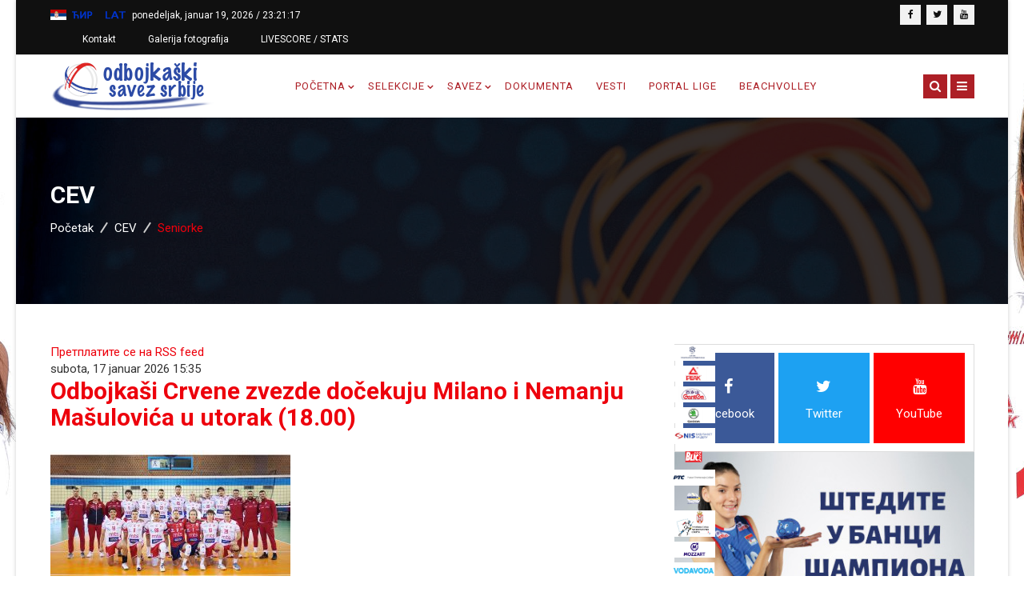

--- FILE ---
content_type: text/html; charset=utf-8
request_url: https://ossrb.org/cev/itemlist/tag/Seniorke.html
body_size: 15854
content:
<!DOCTYPE html>
<html prefix="og: http://ogp.me/ns#" xmlns="http://www.w3.org/1999/xhtml" xml:lang="sr-yu" lang="sr-yu" dir="ltr">
    <head>
        <meta http-equiv="X-UA-Compatible" content="IE=edge">
            <meta name="viewport" content="width=device-width, initial-scale=1">
                                <!-- head -->
                <base href="https://ossrb.org/cev/itemlist/tag/Seniorke.html" />
	<meta http-equiv="content-type" content="text/html; charset=utf-8" />
	<meta name="keywords" content="odbojka,savez,srbija,ossrb,Odbojkaški savez Srbije,volleyball,volleyball,federation of serbia,serbia,odbojka na pesku,beach-volley,beachvolley,beach volleyball,banka poštanska štedionica liga,superliga" />
	<meta name="rights" content="Odbojkaški savez Srbije" />
	<meta property="og:url" content="https://ossrb.org/cev/itemlist/tag/Seniorke.html" />
	<meta property="og:type" content="website" />
	<meta property="og:title" content="OSSRB - Seniorke" />
	<meta property="og:description" content="OSSRB - Odbojkaški savez Srbije" />
	<meta name="twitter:card" content="summary" />
	<meta name="twitter:title" content="OSSRB - Seniorke" />
	<meta name="twitter:description" content="OSSRB - Odbojkaški savez Srbije" />
	<meta name="description" content="OSSRB - Odbojkaški savez Srbije" />
	<meta name="generator" content="Joomla! - Open Source Content Management" />
	<title>OSSRB - Seniorke</title>
	<link href="/cev/itemlist/tag/Seniorke.html" rel="canonical" />
	<link href="/cev/itemlist/tag/Seniorke.html?format=feed" rel="alternate" type="application/rss+xml" title="OSSRB - Seniorke | Feed" />
	<link href="/cev/itemlist/tag/Seniorke.html?format=feed&type=rss" rel="alternate" type="application/rss+xml" title="OSSRB - Seniorke | RSS 2.0" />
	<link href="/cev/itemlist/tag/Seniorke.html?format=feed&type=atom" rel="alternate" type="application/atom+xml" title="OSSRB - Seniorke | Atom 1.0" />
	<link href="/images/favicon.png" rel="shortcut icon" type="image/vnd.microsoft.icon" />
	<link href="/favicon.ico" rel="shortcut icon" type="image/vnd.microsoft.icon" />
	<link href="https://ossrb.org/component/search/?Itemid=779&amp;task=tag&amp;tag=Seniorke&amp;format=opensearch" rel="search" title="Pretraga OSSRB" type="application/opensearchdescription+xml" />
	<link href="https://cdn.jsdelivr.net/npm/simple-line-icons@2.4.1/css/simple-line-icons.css" rel="stylesheet" type="text/css" />
	<link href="/components/com_k2/css/k2.css?v=2.10.3&b=20200429" rel="stylesheet" type="text/css" />
	<link href="/plugins/system/jce/css/content.css?badb4208be409b1335b815dde676300e" rel="stylesheet" type="text/css" />
	<link href="/plugins/system/jcemediabox/css/jcemediabox.min.css?0072da39200af2a5f0dbaf1a155242cd" rel="stylesheet" type="text/css" />
	<link href="//fonts.googleapis.com/css?family=Roboto:100,100italic,300,300italic,regular,italic,500,500italic,700,700italic,900,900italic&amp;subset=latin" rel="stylesheet" type="text/css" />
	<link href="/templates/darpan/css/bootstrap.min.css" rel="stylesheet" type="text/css" />
	<link href="/templates/darpan/css/font-awesome.min.css" rel="stylesheet" type="text/css" />
	<link href="/templates/darpan/css/animate.css" rel="stylesheet" type="text/css" />
	<link href="/templates/darpan/css/hover-min.css" rel="stylesheet" type="text/css" />
	<link href="/templates/darpan/css/legacy.css" rel="stylesheet" type="text/css" />
	<link href="/templates/darpan/css/template.css" rel="stylesheet" type="text/css" />
	<link href="/templates/darpan/css/responsive.css" rel="stylesheet" type="text/css" />
	<link href="/templates/darpan/css/presets/preset9.css" rel="stylesheet" type="text/css" class="preset" />
	<link href="/templates/darpan/css/frontend-edit.css" rel="stylesheet" type="text/css" />
	<link href="/modules/mod_rs_social/assets/css/extreme/rs_social.css" rel="stylesheet" type="text/css" />
	<link href="/modules/mod_ju_logoshowcase/assets/css/owl.carousel.css" rel="stylesheet" type="text/css" />
	<link href="https://www.ossrb.org/modules/mod_rs_datetime/tmpl/default.css" rel="stylesheet" type="text/css" />
	<style type="text/css">
body{font-family:Roboto, sans-serif; font-size:15px; font-weight:normal; }h1{font-family:Roboto, sans-serif; font-size:30px; font-weight:700; }h2{font-family:Roboto, sans-serif; font-size:30px; font-weight:700; }h3{font-family:Roboto, sans-serif; font-size:20px; font-weight:500; }h4{font-family:Roboto, sans-serif; font-size:15px; font-weight:500; }h5{font-family:Roboto, sans-serif; font-size:48px; font-weight:500; }h6{font-family:Roboto, sans-serif; font-size:24px; font-weight:500; }.sp-megamenu-parent{font-family:Roboto, sans-serif; font-size:13px; font-weight:normal; }h5 {
    font-family: Roboto, sans-serif;
    font-size: 30px;
    font-weight: 500;
}
.com-k2.view-item #k2Container .itemBody .itemHeader .itemTitle {
    font-size: 27px;
    margin-bottom: 20px;
    line-height: 36px;
}#sp-top-bar{ background-color:#101010;color:#ffffff; }#sp-footer{ padding:52px 0px 42px 0px; }.snip { margin-right: calc(0px + 5px);margin-left: 5px; margin-bottom: calc(0px + 5px); }
	</style>
	<script src="/media/jui/js/jquery.min.js?cea2d2c716c2746bd487a08d19c7cb45" type="text/javascript"></script>
	<script src="/media/jui/js/jquery-noconflict.js?cea2d2c716c2746bd487a08d19c7cb45" type="text/javascript"></script>
	<script src="/media/jui/js/jquery-migrate.min.js?cea2d2c716c2746bd487a08d19c7cb45" type="text/javascript"></script>
	<script src="/media/k2/assets/js/k2.frontend.js?v=2.10.3&b=20200429&sitepath=/" type="text/javascript"></script>
	<script src="/plugins/system/jcemediabox/js/jcemediabox.min.js?d67233ea942db0e502a9d3ca48545fb9" type="text/javascript"></script>
	<script src="/templates/darpan/js/bootstrap.min.js" type="text/javascript"></script>
	<script src="/templates/darpan/js/jquery.singlePageNav.min.js" type="text/javascript"></script>
	<script src="/templates/darpan/js/jquery.sticky.js" type="text/javascript"></script>
	<script src="/templates/darpan/js/modernizr.js" type="text/javascript"></script>
	<script src="/templates/darpan/js/wow.min.js" type="text/javascript"></script>
	<script src="/templates/darpan/js/jquery.appear.js" type="text/javascript"></script>
	<script src="/templates/darpan/js/main.js" type="text/javascript"></script>
	<script src="/templates/darpan/js/jquery.scrollme.js" type="text/javascript"></script>
	<script src="/templates/darpan/js/frontend-edit.js" type="text/javascript"></script>
	<script src="/modules/mod_ju_logoshowcase/assets/js/jquery.owl.carousel.js" type="text/javascript"></script>
	<script src="/modules/mod_ju_logoshowcase/assets/js/theme.js" type="text/javascript"></script>
	<script type="text/javascript">
jQuery(document).ready(function(){WfMediabox.init({"base":"\/","theme":"standard","width":"","height":"","lightbox":0,"shadowbox":0,"icons":1,"overlay":1,"overlay_opacity":0,"overlay_color":"","transition_speed":300,"close":2,"scrolling":"fixed","labels":{"close":"Close","next":"Next","previous":"Previous","cancel":"Cancel","numbers":"{{numbers}}","numbers_count":"{{current}} of {{total}}","download":"Download"}});});
var sp_preloader = '1';

var sp_gotop = '1';

var sp_offanimation = 'drarkplus';
jQuery(function($){ initTooltips(); $("body").on("subform-row-add", initTooltips); function initTooltips (event, container) { container = container || document;$(container).find(".hasTooltip").tooltip({"html": true,"container": "body"});} });
	</script>

                <!-- Global site tag (gtag.js) - Google Analytics -->
<script async src="https://www.googletagmanager.com/gtag/js?id=G-S5SJW6CQCV"></script>
<script>
  window.dataLayer = window.dataLayer || [];
  function gtag(){dataLayer.push(arguments);}
  gtag('js', new Date());

  gtag('config', 'G-S5SJW6CQCV');
</script>
                </head>
                <body class="site com-k2 view-itemlist no-layout task-tag itemid-779 sr-yu ltr  sticky-header inner news-magazine layout-boxed off-canvas-menu-init">

                    <div class="body-wrapper">
                        <div class="body-innerwrapper">
                            <div class="sp-pre-loader"><div class="sp-loader-with-logo"><div class="logo"><img src="https://www.ossrb.org//images/Logo/logo1.png" alt=""></div><div class="line" id="line-load"></div></div></div><section id="sp-top-bar"><div class="container"><div class="row"><div id="sp-top1" class="col-sm-7 col-md-7"><div class="sp-column "><div class="sp-module "><div class="sp-module-content">

<div class="custom"  >
	
<script type="text/javascript" src="/js/cyrlatconverter.js"></script>
<div><img src="/images/Srb_flag.png" alt="Serbian flag" width="20" height="15"/><a href="#cyr" class="cyr"><img src="/images/cir.png" alt="cirilica" /></a><a href="#lat" class="lat"><img src="/images/lat.png" alt="latinica" /></a></div></div>
</div></div><div class="sp-module "><div class="sp-module-content">
    <div class="mod_rs_datetime"><time datetime="2026-01-19T23:21:11+00:00">ponedeljak, januar 19, 2026 / 
		<span id="mod_rs_datetime_visitors_time_189"></span>
		<script type="text/javascript">
			<!--
			zone=0
			isitlocal=true;
			ampm="";
			
			function mod_rs_datetime_visitors_time_189()
			{
				now=new Date();
				ofst=now.getTimezoneOffset()/60; 
				
				
				now.setUTCHours(now.getUTCHours()+Math.abs(ofst), now.getUTCMinutes());
				timezone = now.getTimezoneOffset();
				secs=now.getUTCSeconds();
				sec=-1.57+Math.PI*secs/30;
				mins=now.getUTCMinutes();
				min=-1.57+Math.PI*mins/30;
				hr=(isitlocal)? now.getUTCHours():(now.getUTCHours() + parseInt(ofst)) + parseInt(zone);
				hrs=-1.575+Math.PI*hr/6+Math.PI*parseInt(now.getMinutes())/360;
				if (hr < 0) hr+=24;
				if (hr > 23) hr-=24;
				
				ampm = (hr > 11)?"":"";
				
				statusampm = ampm;
				
				hr2 = hr;
				if (hr2 == 0) hr2=24;//24 or 12
				(hr2 < 13)?hr2:hr2 %= 24;// 24 or 12
				if (hr2<10) hr2="0"+hr2
var finaltime=hr2+":"+((mins < 10)?"0"+mins:mins)+":"+((secs < 10)?"0"+secs:secs)+" "+statusampm;
	
				document.getElementById("mod_rs_datetime_visitors_time_189").innerHTML=finaltime
				setTimeout("mod_rs_datetime_visitors_time_189()",1000)
			}
			mod_rs_datetime_visitors_time_189()
			//-->    
		</script></time></div>
</div></div><div class="sp-module "><div class="sp-module-content"><ul class="nav menu">
<li class="item-674"><a href="/contact-top.html" >Kontakt</a></li><li class="item-828"><a href="/galerija-fotografija.html" >Galerija fotografija</a></li><li class="item-869"><a href="https://ossrb-web.dataproject.com/MainLiveScore.aspx" target="_blank" rel="noopener noreferrer">LIVESCORE / STATS</a></li></ul>
</div></div></div></div><div id="sp-top2" class="col-sm-5 col-md-5"><div class="sp-column "><ul class="social-icons"><li><a target="_blank" href="/odbojkaskisavezsrbije"><i class="fa fa-facebook"></i></a></li><li><a target="_blank" href="/ossrb"><i class="fa fa-twitter"></i></a></li><li><a target="_blank" href="/OSSRBOdbojkaskisavezSrbije"><i class="fa fa-youtube"></i></a></li></ul></div></div></div></div></section><header id="sp-header"><div class="container"><div class="row"><div id="sp-logo" class="col-sm-3 col-md-3"><div class="sp-column "><div class="logo"><a href="/"><img class="sp-default-logo hidden-xs" src="/images/Logo/logo1.png" alt="OSSRB"><img class="sp-retina-logo hidden-xs" src="/images/Logo/logo1.png" alt="OSSRB" width="250" height="70"><img class="sp-default-logo visible-xs" src="/images/Logo/logo1.png" alt="OSSRB"></a></div></div></div><div id="sp-menu" class="col-sm-8 col-md-8"><div class="sp-column ">			<div class='sp-megamenu-wrapper'>
				<!-- <a id="offcanvas-toggler" href="#"><i class="fa fa-bars"></i></a> -->
				<ul class="sp-megamenu-parent menu-fade-up hidden-sm hidden-xs"><li class="sp-menu-item sp-has-child"><a  href="/"  >Početna</a><div class="sp-dropdown sp-dropdown-main sp-menu-right" style="width: 260px;"><div class="sp-dropdown-inner"><ul class="sp-dropdown-items"><li class="sp-menu-item"><a  href="https://arhivirano.ossrb.org" rel="noopener noreferrer" target="_blank" >Arhiva</a></li></ul></div></div></li><li class="sp-menu-item sp-has-child"><a  href="#"  >SELEKCIJE</a><div class="sp-dropdown sp-dropdown-main sp-dropdown-mega sp-menu-right" style="width: 750px;"><div class="sp-dropdown-inner"><div class="row"><div class="col-sm-4"><ul class="sp-mega-group"><li class="sp-menu-item sp-has-child"><a class="sp-group-title" href="#"  >Takmičenja</a><ul class="sp-mega-group-child sp-dropdown-items"><li class="sp-menu-item"><a  href="/mega-menu/takmicenja/olimpijske-igre.html"  >Olimpijske igre</a></li><li class="sp-menu-item"><a  href="/mega-menu/takmicenja/svetska-prvenstva.html"  >Svetska prvenstva</a></li><li class="sp-menu-item"><a  href="/mega-menu/takmicenja/evropska-prvenstva.html"  >Evropska prvenstva</a></li><li class="sp-menu-item"><a  href="/images/Dokumenta/Balkanijade/BVAChampionships-plasmani.pdf" rel="noopener noreferrer" target="_blank" >Balkanijade - plasmani</a></li><li class="sp-menu-item"><a  href="/mega-menu/takmicenja/liga-nacija.html"  >Liga nacija</a></li><li class="sp-menu-item"><a  href="https://arhivirano.ossrb.org/selekcije/takmicenja/svetska-liga.html" rel="noopener noreferrer" target="_blank" >Svetska liga</a></li><li class="sp-menu-item"><a  href="https://arhivirano.ossrb.org/selekcije/takmicenja/svetski-gran-pri.html" rel="noopener noreferrer" target="_blank" >Svetski Gran pri</a></li><li class="sp-menu-item"><a  href="https://arhivirano.ossrb.org/selekcije/takmicenja/evropska-liga.html"  >Evropska liga (ž)</a></li></ul></li></ul></div><div class="col-sm-4"><ul class="sp-mega-group"><li class="sp-menu-item sp-has-child"><a class="sp-group-title" href="#"  >Selekcije</a><ul class="sp-mega-group-child sp-dropdown-items"><li class="sp-menu-item"><a  href="/mega-menu/team/kadetkinje.html"  >Kadetkinje (2026)</a></li><li class="sp-menu-item"><a  href="/mega-menu/team/seniori-vnl-2025.html"  >Seniori (VNL 2025)</a></li><li class="sp-menu-item"><a  href="/mega-menu/team/seniorke.html"  >Seniorke (VNL 2025)</a></li><li class="sp-menu-item"><a  href="/mega-menu/team/mladji-seniori-2022.html"  >Mlađi seniori (2025)</a></li><li class="sp-menu-item"><a  href="/mega-menu/team/mladje-seniorke-2022.html"  >Mlađe seniorke (2025)</a></li><li class="sp-menu-item"><a  href="/mega-menu/team/pioniri.html"  >Pioniri (2025)</a></li><li class="sp-menu-item"><a  href="/mega-menu/team/pionirke.html"  >Pionirke (2025)</a></li><li class="sp-menu-item"><a  href="/mega-menu/team/seniorke-vnl-2021.html"  >Seniorke (OI 2024)</a></li><li class="sp-menu-item"><a  href="/mega-menu/team/juniori-2020.html"  >Juniori (2024)</a></li><li class="sp-menu-item"><a  href="/mega-menu/team/kadeti-2022.html"  >Kadeti (2024)</a></li><li class="sp-menu-item"><a  href="/mega-menu/team/medalje.html"  >Medalje seniorskih reprezentacija</a></li><li class="sp-menu-item"><a  href="/mega-menu/team/muska-mediteranska.html"  >Muška mediteranska (2022)</a></li><li class="sp-menu-item"><a  href="/mega-menu/team/zenska-mediteranska.html"  >Ženska mediteranska (2022)</a></li><li class="sp-menu-item"><a  href="/mega-menu/team/juniorke-2020.html"  >Juniorke (2022)</a></li><li class="sp-menu-item"><a  href="/mega-menu/team/medalje-mlađih-reprezentacija.html"  >Medalje mlađih reprezentacija</a></li><li class="sp-menu-item"><a  href="/mega-menu/team/reprezentacije-u-odbojci-na-pesku.html"  >Odbojka na pesku</a></li><li class="sp-menu-item"><a  href="/mega-menu/team/seniorke-2.html"  >Seniorke (VNL 2024) (2)</a></li></ul></li></ul></div><div class="col-sm-4"><ul class="sp-mega-group"><li class="sp-menu-item sp-has-child"><a class="sp-group-title" href="#"  >Arhiva rezultata</a><ul class="sp-mega-group-child sp-dropdown-items"><li class="sp-menu-item"><a  href="/images/Reprezentacije/ODBOJKAŠKEREPREZENTACIJESRB2023.pdf" rel="noopener noreferrer" target="_blank" >2023.</a></li><li class="sp-menu-item"><a  href="/images/Reprezentacije/ODBOJKASKE_REPREZENTACIJE_SRBIJE_U_2022.pdf" rel="noopener noreferrer" target="_blank" >2022.</a></li><li class="sp-menu-item"><a  href="/images/Reprezentacije/ODBOJKASKE_REPREZENTACIJE_SRBIJE_U_2021.pdf" rel="noopener noreferrer" target="_blank" >2021.</a></li><li class="sp-menu-item"><a  href="/images/Reprezentacije/ODBOJKASKE_REPREZENTACIJE_SRBIJE_U_2020.pdf" rel="noopener noreferrer" target="_blank" >2020.</a></li><li class="sp-menu-item"><a  href="/images/Reprezentacije/ODBOJKASKE REPREZENTACIJE SRBIJE U 2019.pdf" rel="noopener noreferrer" target="_blank" >2019.</a></li><li class="sp-menu-item"><a  href="/images/Reprezentacije/ODBOJKASKE REPREZENTACIJE SRBIJE U 2018.pdf" rel="noopener noreferrer" target="_blank" >2018.</a></li><li class="sp-menu-item"><a  href="/images/Reprezentacije/ODBOJKASKE REPREZENTACIJE SRBIJE U 2017.pdf" rel="noopener noreferrer" target="_blank" >2017.</a></li><li class="sp-menu-item"><a  href="/images/Reprezentacije/ODBOJKAŠKE REPREZENTACIJE SRBIJE U 2016.pdf" rel="noopener noreferrer" target="_blank" >2016.</a></li><li class="sp-menu-item"><a  href="/images/Reprezentacije/ODBOJKASKE REPREZENTACIJE SRBIJE U 2015.pdf" rel="noopener noreferrer" target="_blank" >2015.</a></li><li class="sp-menu-item"><a  href="/images/Reprezentacije/ODBOJKASKE REPREZENTACIJE SRBIJE U 2014.pdf" rel="noopener noreferrer" target="_blank" >2014.</a></li><li class="sp-menu-item"><a  href="/images/Reprezentacije/ODBOJKASKE REPREZENTACIJE SRBIJE U 2013.pdf" rel="noopener noreferrer" target="_blank" >2013.</a></li><li class="sp-menu-item"><a  href="/images/Reprezentacije/ODBOJKASKE REPREZENTACIJE SRBIJE U 2012.pdf" rel="noopener noreferrer" target="_blank" >2012.</a></li><li class="sp-menu-item"><a  href="/images/Reprezentacije/ODBOJKASKE REPREZENTACIJE SRBIJE U 2011.pdf" rel="noopener noreferrer" target="_blank" >2011.</a></li><li class="sp-menu-item"><a  href="/images/Reprezentacije/ODBOJKASKE REPREZENTACIJE SRBIJE U 2010.pdf" rel="noopener noreferrer" target="_blank" >2010.</a></li><li class="sp-menu-item"><a  href="/images/Reprezentacije/ODBOJKASKE REPREZENTACIJE SRBIJE U 2009.pdf" rel="noopener noreferrer" target="_blank" >2009.</a></li><li class="sp-menu-item"><a  href="/images/Reprezentacije/ODBOJKASKE REPREZENTACIJE SRBIJE U 2008.pdf" rel="noopener noreferrer" target="_blank" >2008.</a></li><li class="sp-menu-item"><a  href="/images/Reprezentacije/ODBOJKASKE REPREZENTACIJE SRBIJE U 2007.pdf" rel="noopener noreferrer" target="_blank" >2007.</a></li></ul></li></ul></div></div></div></div></li><li class="sp-menu-item sp-has-child"><a  href="#"  >Savez</a><div class="sp-dropdown sp-dropdown-main sp-menu-right" style="width: 260px;"><div class="sp-dropdown-inner"><ul class="sp-dropdown-items"><li class="sp-menu-item"><a  href="/pages/kontakt.html"  >Kontakt</a></li><li class="sp-menu-item"><a  href="/pages/o-savezu.html"  >O Savezu</a></li><li class="sp-menu-item"><a  href="/pages/projekti-ossrb.html"  >Projekti OSSRB</a></li><li class="sp-menu-item"><a  href="/pages/liga.html"  >Liga</a></li><li class="sp-menu-item"><a  href="https://www.ossrb.org/Odbojkica/Trofej-Odbojkica-Bilten1-2023-24.pdf"  >Odbojkica</a></li><li class="sp-menu-item"><a  href="/pages/najznačajniji-datumi.html"  >Najznačajniji datumi</a></li><li class="sp-menu-item"><a  href="/pages/istorijat-odbojke-u-srbiji.html"  >Istorijat odbojke u Srbiji</a></li><li class="sp-menu-item"><a  href="/pages/regionalne-organizacije.html"  >Regionalne organizacije</a></li><li class="sp-menu-item sp-has-child"><a  href="#"  >Kancelarija OSS</a><div class="sp-dropdown sp-dropdown-sub sp-menu-right" style="width: 260px;"><div class="sp-dropdown-inner"><ul class="sp-dropdown-items"><li class="sp-menu-item"><a  href="/pages/zaposleni/administracija.html"  >Administracija</a></li><li class="sp-menu-item"><a  href="/pages/zaposleni/međunarodna-takmičenja.html"  >Međunarodna takmičenja</a></li><li class="sp-menu-item"><a  href="/pages/zaposleni/domaća-takmičenja.html"  >Domaća takmičenja</a></li><li class="sp-menu-item"><a  href="/pages/zaposleni/press.html"  >Press</a></li><li class="sp-menu-item"><a  href="/pages/zaposleni/računovodstvo.html"  >Računovodstvo</a></li><li class="sp-menu-item"><a  href="/pages/zaposleni/arbitraža.html"  >Arbitraža</a></li><li class="sp-menu-item"><a  href="/pages/zaposleni/odbojka-na-pesku.html"  >Odbojka na pesku</a></li><li class="sp-menu-item"><a  href="/pages/zaposleni/it-i-društvene-mreže.html"  >IT i društvene mreže</a></li><li class="sp-menu-item"><a  href="/pages/zaposleni/eurovolley-2021-doo.html"  >Eurovolley 2021. doo</a></li></ul></div></div></li><li class="sp-menu-item"><a  href="/pages/moj-prvi-smec.html"  >Moj prvi smeč</a></li></ul></div></div></li><li class="sp-menu-item"><a  href="/dokumenta.html"  >Dokumenta</a></li><li class="sp-menu-item"><a  href="/vesti.html"  >Vesti</a></li><li class="sp-menu-item"><a  href="https://liga.ossrb.org/" rel="noopener noreferrer" target="_blank" >Portal lige</a></li><li class="sp-menu-item"><a  href="/beachvolley-ossrb.html"  >Beachvolley</a></li></ul>			</div>
		</div></div><div id="sp-popup-search-btn" class="col-sm-1 col-md-1"><div class="sp-column ">			<a id="offcanvas-toggler" href="#"><i class="fa fa-bars"></i></a>
		<span class="togglesearch"><i class="fa fa-search"></i></span></div></div></div></div></header><section id="sp-popup-search-section" class="popup-search"><div class="container"><div class="row"><div id="sp-popup-search" class="col-sm-12 col-md-12"><div class="sp-column "><div class="sp-module "><h3 class="sp-module-title">Search</h3><div class="sp-module-content"><div class="bs-search">
	<form class="bs-search" action="/cev.html" method="post">
		<input name="searchword" id="mod-search-searchword" maxlength="200"  class="inputbox search-query" type="text" size="20" placeholder="traži..." />		<input type="hidden" name="task" value="search" />
		<input type="hidden" name="option" value="com_search" />
		<input type="hidden" name="Itemid" value="779" />
	</form>
</div>
</div></div></div></div></div></div></section><section id="sp-page-title"><div class="row"><div id="sp-title" class="col-sm-12 col-md-12"><div class="sp-column "><div class="sp-page-title"style="background-image: url(/images/header/7.jpg);"><div class="container"><h2>CEV</h2>
<ol class="breadcrumb">
	<span>Vi ste ovde: &#160;</span><li><a href="/" class="pathway">Početak</a></li><li><a href="/cev.html" class="pathway">CEV</a></li><li class="active">Seniorke</li></ol>
</div></div></div></div></div></section><section id="sp-main-body"><div class="container"><div class="row"><div id="sp-component" class="col-sm-8 col-md-8"><div class="sp-column "><div id="system-message-container">
	</div>

<!-- Start K2 Tag Layout -->
<div id="k2Container" class="tagView">

	
		<!-- RSS feed icon -->
	<div class="k2FeedIcon">
		<a href="/cev/itemlist/tag/Seniorke.html?format=feed" title="Претплатите се на RSS feed">
			<span>Претплатите се на RSS feed</span>
		</a>
		<div class="clr"></div>
	</div>
	
		<div class="tagItemList">
		
		<!-- Start K2 Item Layout -->
		<div class="tagItemView">

			<div class="tagItemHeader">
								<!-- Date created -->
				<span class="tagItemDateCreated">
					subota, 17 januar 2026 15:35				</span>
				
			  			  <!-- Item title -->
			  <h2 class="tagItemTitle">
			  						<a href="/kup-izazivaca/item/3630-odbojkasi-crvene-zvezde-docekuju-milano-i-nemanju-masulovica-u-utorak-18-00.html">
			  		Odbojkaši Crvene zvezde dočekuju Milano i Nemanju Mašulovića u utorak (18.00)			  	</a>
			  				  </h2>
			  		  </div>

		  <div class="tagItemBody">
			  			  <!-- Item Image -->
			  <div class="tagItemImageBlock">
				  <span class="tagItemImage">
				    <a href="/kup-izazivaca/item/3630-odbojkasi-crvene-zvezde-docekuju-milano-i-nemanju-masulovica-u-utorak-18-00.html" title="Odbojka&scaron;i Crvene zvezde dočekuju Milano i Nemanju Ma&scaron;ulovića u utorak (18.00)">
				    	<img src="/media/k2/items/cache/ef40c6f058410ce395edaa6a10652dc9_Generic.jpg" alt="Odbojka&scaron;i Crvene zvezde dočekuju Milano i Nemanju Ma&scaron;ulovića u utorak (18.00)" style="width:300px; height:auto;" />
				    </a>
				  </span>
				  <div class="clr"></div>
			  </div>
			  
			  			  <!-- Item introtext -->
			  <div class="tagItemIntroText">
			  	<p style="text-align: justify;"><strong>SENIORI – KUP IZAZIVAČA 2026.</strong></p>
<p style="text-align: justify;">Odbojkaši Crvene zvezde igraće u osmini finala Kupa izazivača 2026. protiv Alijanc Milana iz Italije, za koji igra Nemanja Mašulović. Prva utakmica će se odigrati u dvorani „Profesor dr Branilsav Pokrajac“ u Beogradu, u utorak, 20. januara&nbsp; od 18.00 časova.</p>
			  </div>
			  
			  <div class="clr"></div>
		  </div>

		  <div class="clr"></div>

		  
						<!-- Item category name -->
			<div class="tagItemCategory">
				<span>Објављено у</span>
				<a href="/kup-izazivaca.html">Kup izazivača</a>
			</div>
			
						<!-- Item "read more..." link -->
			<div class="tagItemReadMore">
				<a class="k2ReadMore" href="/kup-izazivaca/item/3630-odbojkasi-crvene-zvezde-docekuju-milano-i-nemanju-masulovica-u-utorak-18-00.html">
					Опширније...				</a>
			</div>
			
			<div class="clr"></div>
		</div>
		<!-- End K2 Item Layout -->

		
		<!-- Start K2 Item Layout -->
		<div class="tagItemView">

			<div class="tagItemHeader">
								<!-- Date created -->
				<span class="tagItemDateCreated">
					četvrtak, 15 januar 2026 17:30				</span>
				
			  			  <!-- Item title -->
			  <h2 class="tagItemTitle">
			  						<a href="/kup-izazivaca/item/3626-odbojkasice-crvene-zvezde-u-cetvrtfinalu-protiv-panatinaikosa.html">
			  		Odbojkašice Crvene zvezde u četvrtfinalu protiv Panatinaikosa			  	</a>
			  				  </h2>
			  		  </div>

		  <div class="tagItemBody">
			  			  <!-- Item Image -->
			  <div class="tagItemImageBlock">
				  <span class="tagItemImage">
				    <a href="/kup-izazivaca/item/3626-odbojkasice-crvene-zvezde-u-cetvrtfinalu-protiv-panatinaikosa.html" title="Odbojka&scaron;ice Crvene zvezde u četvrtfinalu protiv Panatinaikosa">
				    	<img src="/media/k2/items/cache/b6396a83504c86b2a40c353ed7265132_Generic.jpg" alt="Odbojka&scaron;ice Crvene zvezde u četvrtfinalu protiv Panatinaikosa" style="width:300px; height:auto;" />
				    </a>
				  </span>
				  <div class="clr"></div>
			  </div>
			  
			  			  <!-- Item introtext -->
			  <div class="tagItemIntroText">
			  	<p style="text-align: justify;"><strong>SENIORKE – KUP IZAZIVAČA 2026.</strong></p>
<p style="text-align: justify;">Odbojkašice Crvene zvezde plasirale su se u četvrtfinale Kupa izazivača 2026. pošto su u osmini finala sa dve pobede eliminisale danski Holte. Crvena zvezda je večeras, u dvorani „Profesor dr Branislav Pokrajac“ u Beogradu, u revanš meču osmine finala savladala Holte sa 3:0, po setovima 25:11, 25:20 i 25:19, posle 69 minuta igre.</p>
			  </div>
			  
			  <div class="clr"></div>
		  </div>

		  <div class="clr"></div>

		  
						<!-- Item category name -->
			<div class="tagItemCategory">
				<span>Објављено у</span>
				<a href="/kup-izazivaca.html">Kup izazivača</a>
			</div>
			
						<!-- Item "read more..." link -->
			<div class="tagItemReadMore">
				<a class="k2ReadMore" href="/kup-izazivaca/item/3626-odbojkasice-crvene-zvezde-u-cetvrtfinalu-protiv-panatinaikosa.html">
					Опширније...				</a>
			</div>
			
			<div class="clr"></div>
		</div>
		<!-- End K2 Item Layout -->

		
		<!-- Start K2 Item Layout -->
		<div class="tagItemView">

			<div class="tagItemHeader">
								<!-- Date created -->
				<span class="tagItemDateCreated">
					sreda, 14 januar 2026 21:02				</span>
				
			  			  <!-- Item title -->
			  <h2 class="tagItemTitle">
			  						<a href="/liga-sampiona/item/3625-zeleznicar-bio-blizu-osvajanja-seta-u-milanu.html">
			  		Železničar bio blizu osvajanja seta u Milanu			  	</a>
			  				  </h2>
			  		  </div>

		  <div class="tagItemBody">
			  			  <!-- Item Image -->
			  <div class="tagItemImageBlock">
				  <span class="tagItemImage">
				    <a href="/liga-sampiona/item/3625-zeleznicar-bio-blizu-osvajanja-seta-u-milanu.html" title="Železničar bio blizu osvajanja seta u Milanu">
				    	<img src="/media/k2/items/cache/9691a5b021752577710a332a46a30f63_Generic.jpg" alt="Železničar bio blizu osvajanja seta u Milanu" style="width:300px; height:auto;" />
				    </a>
				  </span>
				  <div class="clr"></div>
			  </div>
			  
			  			  <!-- Item introtext -->
			  <div class="tagItemIntroText">
			  	<p style="text-align: justify;"><strong>SENIORKE – LIGA ŠAMPIONA 2026.</strong></p>
<p style="text-align: justify;">Železničar iz Lajkovca, prvak Srbije i pobednik banka Poštanska štedionica Superlige 2024/2025. u konkurenciji odbojkašica&nbsp; u Italiji, poražen je u 4. kolu C grupe Lige šampiona 2026. Vero Volej Milano, za koji igra Hena Kurtagić, pobedila je večeras, u „Opikvad“ areni u Monci, Železničar sa 3:0, po setovima 25:16, 25:16 i 29:27, posle 74 minuta igre.</p>
			  </div>
			  
			  <div class="clr"></div>
		  </div>

		  <div class="clr"></div>

		  
						<!-- Item category name -->
			<div class="tagItemCategory">
				<span>Објављено у</span>
				<a href="/liga-sampiona.html">Liga šampiona</a>
			</div>
			
						<!-- Item "read more..." link -->
			<div class="tagItemReadMore">
				<a class="k2ReadMore" href="/liga-sampiona/item/3625-zeleznicar-bio-blizu-osvajanja-seta-u-milanu.html">
					Опширније...				</a>
			</div>
			
			<div class="clr"></div>
		</div>
		<!-- End K2 Item Layout -->

		
		<!-- Start K2 Item Layout -->
		<div class="tagItemView">

			<div class="tagItemHeader">
								<!-- Date created -->
				<span class="tagItemDateCreated">
					sreda, 14 januar 2026 12:09				</span>
				
			  			  <!-- Item title -->
			  <h2 class="tagItemTitle">
			  						<a href="/liga-sampiona/item/3623-finalni-turnir-odbojkasica-u-istanbulu-do-2028.html">
			  		Finalni turnir odbojkašica u Istanbulu do 2028.			  	</a>
			  				  </h2>
			  		  </div>

		  <div class="tagItemBody">
			  			  <!-- Item Image -->
			  <div class="tagItemImageBlock">
				  <span class="tagItemImage">
				    <a href="/liga-sampiona/item/3623-finalni-turnir-odbojkasica-u-istanbulu-do-2028.html" title="Finalni turnir odbojka&scaron;ica u Istanbulu do 2028.">
				    	<img src="/media/k2/items/cache/0b63f0be0dd8e55c65245e23ba37762c_Generic.jpg" alt="Finalni turnir odbojka&scaron;ica u Istanbulu do 2028." style="width:300px; height:auto;" />
				    </a>
				  </span>
				  <div class="clr"></div>
			  </div>
			  
			  			  <!-- Item introtext -->
			  <div class="tagItemIntroText">
			  	<p style="text-align: justify;"><strong>SENIORKE – LIGA ŠAMPIONA 2026.</strong></p>
<p style="text-align: justify;">Finalni turnir CEV Lige šampiona 2026. u konkurenciji odbojkašica odigraće se 2. i 3. maja u areni Ulker u Istanublu, saopštio je Roko Sikirić, predsednik CEV, na konferenciji za novinare održanoj u hotelu Hilton u Istanbulu.</p>
			  </div>
			  
			  <div class="clr"></div>
		  </div>

		  <div class="clr"></div>

		  
						<!-- Item category name -->
			<div class="tagItemCategory">
				<span>Објављено у</span>
				<a href="/liga-sampiona.html">Liga šampiona</a>
			</div>
			
						<!-- Item "read more..." link -->
			<div class="tagItemReadMore">
				<a class="k2ReadMore" href="/liga-sampiona/item/3623-finalni-turnir-odbojkasica-u-istanbulu-do-2028.html">
					Опширније...				</a>
			</div>
			
			<div class="clr"></div>
		</div>
		<!-- End K2 Item Layout -->

		
		<!-- Start K2 Item Layout -->
		<div class="tagItemView">

			<div class="tagItemHeader">
								<!-- Date created -->
				<span class="tagItemDateCreated">
					utorak, 13 januar 2026 09:17				</span>
				
			  			  <!-- Item title -->
			  <h2 class="tagItemTitle">
			  						<a href="/liga-sampiona/item/3622-zeleznicar-u-sredu-u-monci-20-00-tv-arena-sport-5.html">
			  		Železničar u sredu u Monci (20.00 – TV Arena Sport 5)			  	</a>
			  				  </h2>
			  		  </div>

		  <div class="tagItemBody">
			  			  <!-- Item Image -->
			  <div class="tagItemImageBlock">
				  <span class="tagItemImage">
				    <a href="/liga-sampiona/item/3622-zeleznicar-u-sredu-u-monci-20-00-tv-arena-sport-5.html" title="Železničar u sredu u Monci (20.00 &ndash; TV Arena Sport 5)">
				    	<img src="/media/k2/items/cache/cf0d16c416bc23392c2d3963bd4020b0_Generic.jpg" alt="Železničar u sredu u Monci (20.00 &ndash; TV Arena Sport 5)" style="width:300px; height:auto;" />
				    </a>
				  </span>
				  <div class="clr"></div>
			  </div>
			  
			  			  <!-- Item introtext -->
			  <div class="tagItemIntroText">
			  	<p style="text-align: justify;"><strong>SENIORKE – LIGA ŠAMPIONA 2026.</strong></p>
<p style="text-align: justify;">Železničar iz Lajkovca, prvak Srbije i pobednik banka Poštanska štedionica Superlige 2024/2025. u konkurenciji odbojkašica gostovaće u Italiji, u okviru 4. kola C grupe Lige šampiona 2026. Vero Volej Milano, za koji igra Hena Kurtagić, dočekaće srpskog prvaka u „Opikvad“ areni u Monci, sutra (sreda, 14. januar) od 20.00 časova, uz direktan prenos na TV Arena Sport 5.</p>
			  </div>
			  
			  <div class="clr"></div>
		  </div>

		  <div class="clr"></div>

		  
						<!-- Item category name -->
			<div class="tagItemCategory">
				<span>Објављено у</span>
				<a href="/liga-sampiona.html">Liga šampiona</a>
			</div>
			
						<!-- Item "read more..." link -->
			<div class="tagItemReadMore">
				<a class="k2ReadMore" href="/liga-sampiona/item/3622-zeleznicar-u-sredu-u-monci-20-00-tv-arena-sport-5.html">
					Опширније...				</a>
			</div>
			
			<div class="clr"></div>
		</div>
		<!-- End K2 Item Layout -->

		
		<!-- Start K2 Item Layout -->
		<div class="tagItemView">

			<div class="tagItemHeader">
								<!-- Date created -->
				<span class="tagItemDateCreated">
					utorak, 13 januar 2026 09:02				</span>
				
			  			  <!-- Item title -->
			  <h2 class="tagItemTitle">
			  						<a href="/kup-izazivaca/item/3621-odbojkasice-crvene-zvezda-u-cetvrtak-protiv-holtea-17-00.html">
			  		Odbojkašice Crvene zvezda u četvrtak protiv Holtea (17.00)			  	</a>
			  				  </h2>
			  		  </div>

		  <div class="tagItemBody">
			  			  <!-- Item Image -->
			  <div class="tagItemImageBlock">
				  <span class="tagItemImage">
				    <a href="/kup-izazivaca/item/3621-odbojkasice-crvene-zvezda-u-cetvrtak-protiv-holtea-17-00.html" title="Odbojka&scaron;ice Crvene zvezda u četvrtak protiv Holtea (17.00)">
				    	<img src="/media/k2/items/cache/f793464800f11aa5cefcd2c4dc52569c_Generic.jpg" alt="Odbojka&scaron;ice Crvene zvezda u četvrtak protiv Holtea (17.00)" style="width:300px; height:auto;" />
				    </a>
				  </span>
				  <div class="clr"></div>
			  </div>
			  
			  			  <!-- Item introtext -->
			  <div class="tagItemIntroText">
			  	<p style="text-align: justify;"><strong>SENIORKE – KUP IZAZIVAČA 2026.</strong></p>
<p style="text-align: justify;">Odbojkašice Crvene zvezde odigraće revanš utakmicu osmine finala Kupa izazivača 2026. protiv danskog Holtea u dvorani „Profesor dr Branislav Pokrajac“ u Beogradu, u četvrtak, 15. januara od 17.00 časova.</p>
			  </div>
			  
			  <div class="clr"></div>
		  </div>

		  <div class="clr"></div>

		  
						<!-- Item category name -->
			<div class="tagItemCategory">
				<span>Објављено у</span>
				<a href="/kup-izazivaca.html">Kup izazivača</a>
			</div>
			
						<!-- Item "read more..." link -->
			<div class="tagItemReadMore">
				<a class="k2ReadMore" href="/kup-izazivaca/item/3621-odbojkasice-crvene-zvezda-u-cetvrtak-protiv-holtea-17-00.html">
					Опширније...				</a>
			</div>
			
			<div class="clr"></div>
		</div>
		<!-- End K2 Item Layout -->

		
		<!-- Start K2 Item Layout -->
		<div class="tagItemView">

			<div class="tagItemHeader">
								<!-- Date created -->
				<span class="tagItemDateCreated">
					četvrtak, 08 januar 2026 20:09				</span>
				
			  			  <!-- Item title -->
			  <h2 class="tagItemTitle">
			  						<a href="/kup-izazivaca/item/3619-crvena-zvezda-slavila-u-danskoj-korak-blize-cetvrtfinalu.html">
			  		Crvena zvezda slavila u Danskoj, korak bliže četvrtfinalu			  	</a>
			  				  </h2>
			  		  </div>

		  <div class="tagItemBody">
			  			  <!-- Item Image -->
			  <div class="tagItemImageBlock">
				  <span class="tagItemImage">
				    <a href="/kup-izazivaca/item/3619-crvena-zvezda-slavila-u-danskoj-korak-blize-cetvrtfinalu.html" title="Crvena zvezda slavila u Danskoj, korak bliže četvrtfinalu">
				    	<img src="/media/k2/items/cache/6bc5154bd73bab84ef67892390066075_Generic.jpg" alt="Crvena zvezda slavila u Danskoj, korak bliže četvrtfinalu" style="width:300px; height:auto;" />
				    </a>
				  </span>
				  <div class="clr"></div>
			  </div>
			  
			  			  <!-- Item introtext -->
			  <div class="tagItemIntroText">
			  	<p style="text-align: justify;"><strong>SENIORKE – KUP IZAZIVAČA 2026.</strong></p>
<p style="text-align: justify;">Odbojkašice Crvene zvezde zabeležile su pobedu posle četiri seta u prvoj utakmici osmine finala Kupa izazivača 2026. Crvena zvezda je večeras u Danskoj, savladala Holte sa 3:1, po setovima 25:17, 24:26, 25:15 i 25:23, posle 102 minuta igre.</p>
			  </div>
			  
			  <div class="clr"></div>
		  </div>

		  <div class="clr"></div>

		  
						<!-- Item category name -->
			<div class="tagItemCategory">
				<span>Објављено у</span>
				<a href="/kup-izazivaca.html">Kup izazivača</a>
			</div>
			
						<!-- Item "read more..." link -->
			<div class="tagItemReadMore">
				<a class="k2ReadMore" href="/kup-izazivaca/item/3619-crvena-zvezda-slavila-u-danskoj-korak-blize-cetvrtfinalu.html">
					Опширније...				</a>
			</div>
			
			<div class="clr"></div>
		</div>
		<!-- End K2 Item Layout -->

		
		<!-- Start K2 Item Layout -->
		<div class="tagItemView">

			<div class="tagItemHeader">
								<!-- Date created -->
				<span class="tagItemDateCreated">
					četvrtak, 08 januar 2026 19:14				</span>
				
			  			  <!-- Item title -->
			  <h2 class="tagItemTitle">
			  						<a href="/liga-sampiona/item/3617-zeleznicar-osvojio-set-u-grckoj.html">
			  		Železničar osvojio set u Grčkoj			  	</a>
			  				  </h2>
			  		  </div>

		  <div class="tagItemBody">
			  			  <!-- Item Image -->
			  <div class="tagItemImageBlock">
				  <span class="tagItemImage">
				    <a href="/liga-sampiona/item/3617-zeleznicar-osvojio-set-u-grckoj.html" title="Železničar osvojio set u Grčkoj">
				    	<img src="/media/k2/items/cache/0561cc10daff735d0e0b338e3548f06d_Generic.jpg" alt="Železničar osvojio set u Grčkoj" style="width:300px; height:auto;" />
				    </a>
				  </span>
				  <div class="clr"></div>
			  </div>
			  
			  			  <!-- Item introtext -->
			  <div class="tagItemIntroText">
			  	<p style="text-align: justify;"><strong>SENIORKE – LIGA ŠAMPIONA 2026.</strong></p>
<p style="text-align: justify;">Železničar iz Lajkovca, prvak Srbije i pobednik banka Poštanska štedionica Superlige 2024/2025. u konkurenciji odbojkašica, poražen je u 3. kolu C grupe Lige šampiona 2026. Olimpijakos je večeras u Atini pobedio Železničar sa 3:1, po setovima 20:25, 25:18, 25:23 i 25:17, posle 100 minuta igre.</p>
			  </div>
			  
			  <div class="clr"></div>
		  </div>

		  <div class="clr"></div>

		  
						<!-- Item category name -->
			<div class="tagItemCategory">
				<span>Објављено у</span>
				<a href="/liga-sampiona.html">Liga šampiona</a>
			</div>
			
						<!-- Item "read more..." link -->
			<div class="tagItemReadMore">
				<a class="k2ReadMore" href="/liga-sampiona/item/3617-zeleznicar-osvojio-set-u-grckoj.html">
					Опширније...				</a>
			</div>
			
			<div class="clr"></div>
		</div>
		<!-- End K2 Item Layout -->

		
		<!-- Start K2 Item Layout -->
		<div class="tagItemView">

			<div class="tagItemHeader">
								<!-- Date created -->
				<span class="tagItemDateCreated">
					ponedeljak, 05 januar 2026 12:17				</span>
				
			  			  <!-- Item title -->
			  <h2 class="tagItemTitle">
			  						<a href="/liga-sampiona/item/3610-prvak-srbije-u-grckoj-cetvrtak-18-00-tv-arena-sport-5-premijum.html">
			  		Prvak Srbije u Grčkoj (četvrtak, 18.00 – TV Arena Sport 5 premijum)			  	</a>
			  				  </h2>
			  		  </div>

		  <div class="tagItemBody">
			  			  <!-- Item Image -->
			  <div class="tagItemImageBlock">
				  <span class="tagItemImage">
				    <a href="/liga-sampiona/item/3610-prvak-srbije-u-grckoj-cetvrtak-18-00-tv-arena-sport-5-premijum.html" title="Prvak Srbije u Grčkoj (četvrtak, 18.00 &ndash; TV Arena Sport 5 premijum)">
				    	<img src="/media/k2/items/cache/0f8ac9472291c09c339ca655760c961f_Generic.jpg" alt="Prvak Srbije u Grčkoj (četvrtak, 18.00 &ndash; TV Arena Sport 5 premijum)" style="width:300px; height:auto;" />
				    </a>
				  </span>
				  <div class="clr"></div>
			  </div>
			  
			  			  <!-- Item introtext -->
			  <div class="tagItemIntroText">
			  	<p style="text-align: justify;"><strong>SENIORKE – LIGA ŠAMPIONA 2026.</strong></p>
<p style="text-align: justify;">Železničar iz Lajkovca, prvak Srbije i pobednik banka Poštanska štedionica Superlige 2024/2025. u konkurenciji odbojkašica igraće u 3. kolu C grupe Lige šampiona 2026. u Pireju protiv Olimpijakosa u četvrtak, 8. januara od 18.00 časova po našem vremenu, uz direktan prenos na TV Arena Sport 5 premijum.</p>
			  </div>
			  
			  <div class="clr"></div>
		  </div>

		  <div class="clr"></div>

		  
						<!-- Item category name -->
			<div class="tagItemCategory">
				<span>Објављено у</span>
				<a href="/liga-sampiona.html">Liga šampiona</a>
			</div>
			
						<!-- Item "read more..." link -->
			<div class="tagItemReadMore">
				<a class="k2ReadMore" href="/liga-sampiona/item/3610-prvak-srbije-u-grckoj-cetvrtak-18-00-tv-arena-sport-5-premijum.html">
					Опширније...				</a>
			</div>
			
			<div class="clr"></div>
		</div>
		<!-- End K2 Item Layout -->

		
		<!-- Start K2 Item Layout -->
		<div class="tagItemView">

			<div class="tagItemHeader">
								<!-- Date created -->
				<span class="tagItemDateCreated">
					ponedeljak, 05 januar 2026 11:55				</span>
				
			  			  <!-- Item title -->
			  <h2 class="tagItemTitle">
			  						<a href="/kup-izazivaca/item/3608-odbojkasice-crvene-zvezde-u-cetvrtak-19-00-u-danskoj.html">
			  		Odbojkašice Crvene zvezde u četvrtak (19.00) u Danskoj			  	</a>
			  				  </h2>
			  		  </div>

		  <div class="tagItemBody">
			  			  <!-- Item Image -->
			  <div class="tagItemImageBlock">
				  <span class="tagItemImage">
				    <a href="/kup-izazivaca/item/3608-odbojkasice-crvene-zvezde-u-cetvrtak-19-00-u-danskoj.html" title="Odbojka&scaron;ice Crvene zvezde u četvrtak (19.00) u Danskoj">
				    	<img src="/media/k2/items/cache/67b2107aeb6bf06b107962023fe1fd83_Generic.jpg" alt="Odbojka&scaron;ice Crvene zvezde u četvrtak (19.00) u Danskoj" style="width:300px; height:auto;" />
				    </a>
				  </span>
				  <div class="clr"></div>
			  </div>
			  
			  			  <!-- Item introtext -->
			  <div class="tagItemIntroText">
			  	<p style="text-align: justify;"><strong>SENIORKE – KUP IZAZIVAČA 2026.</strong></p>
<p style="text-align: justify;">Odbojkašice Crvene zvezde odigraće prvi meč osmine finala Kupa izazivača 2026. protiv danskog Holtea u četvrtak, 8. januara od 19.00 časova u Holteu.</p>
			  </div>
			  
			  <div class="clr"></div>
		  </div>

		  <div class="clr"></div>

		  
						<!-- Item category name -->
			<div class="tagItemCategory">
				<span>Објављено у</span>
				<a href="/kup-izazivaca.html">Kup izazivača</a>
			</div>
			
						<!-- Item "read more..." link -->
			<div class="tagItemReadMore">
				<a class="k2ReadMore" href="/kup-izazivaca/item/3608-odbojkasice-crvene-zvezde-u-cetvrtak-19-00-u-danskoj.html">
					Опширније...				</a>
			</div>
			
			<div class="clr"></div>
		</div>
		<!-- End K2 Item Layout -->

			</div>

	<!-- Pagination -->
		<div class="k2Pagination">
		<ul class="pagination"><li class="active"><a>1</a></li><li><a class="" href="/cev/itemlist/tag/Seniorke.html?start=10" title="2">2</a></li><li><a class="" href="/cev/itemlist/tag/Seniorke.html?start=20" title="3">3</a></li><li><a class="" href="/cev/itemlist/tag/Seniorke.html?start=30" title="4">4</a></li><li><a class="" href="/cev/itemlist/tag/Seniorke.html?start=40" title="5">5</a></li><li><a class="" href="/cev/itemlist/tag/Seniorke.html?start=50" title="6">6</a></li><li><a class="" href="/cev/itemlist/tag/Seniorke.html?start=60" title="7">7</a></li><li><a class="" href="/cev/itemlist/tag/Seniorke.html?start=70" title="8">8</a></li><li><a class="" href="/cev/itemlist/tag/Seniorke.html?start=80" title="9">9</a></li><li><a class="" href="/cev/itemlist/tag/Seniorke.html?start=90" title="10">10</a></li><li><a class="" href="/cev/itemlist/tag/Seniorke.html?start=10" title="Sledeća">Sledeća</a></li><li><a class="" href="/cev/itemlist/tag/Seniorke.html?start=680" title="Kraj">Kraj</a></li></ul>		<div class="clr"></div>
		Strana 1 od 69	</div>
	
	
</div>
<!-- End K2 Tag Layout -->

<!-- JoomlaWorks "K2" (v2.10.3) | Learn more about K2 at https://getk2.org -->

</div></div><div id="sp-right" class="col-sm-4 col-md-4"><div class="sp-column bs-sidebar"><div class="sp-module "><div class="sp-module-content">	
	<style type="text/css">
		.like-box {
		    width: 100%;
		    background: #ffffff;
		    border: 1px solid #ddd;
		    padding: 10px 10px 5px;
		    float: left;
		}
		.like-box ul {
		    width: calc(100% + 5px);
		    display: block;
		    float: left;
		}
		.like-box li {
		    display: inline;
		    float: left;
		    text-align: center;
		    width: calc(33.333333% - 5px);
		    margin-right: 5px;
		    margin-bottom: 5px;
		    background: #3b589c;
		    padding-bottom: 25px;
		    padding-top: 20px;
		    cursor: pointer;
		}
		.like-box li:last-child {
		    margin-right: 0px !important;
		}
		.like-box li.rss { background: #f26522;}
		.like-box li.facebook { background: #3b5998;}
		.like-box li.twitter { background: #1da1f2;}
		.like-box li.googleplus { background: #dd4b39;}
		.like-box li.youtube { background: #ff0000;}
		.like-box li.pinterest { background: #bd081c;}
		.like-box li.linkedin { background: #00a0dc;}
		.like-box li.flickr { background: #ff0084;}
		.like-box li.picasa { background: #00a866;}
		.like-box li.myspace { background: #030303;}
		.like-box li.digg { background: #005be2;}
		.like-box li.skype { background: #00aff0;}
		.like-box li.vimeo { background: #1ab7ea;}
		.like-box li.delicious { background: #3399ff;}
		.like-box li a {
		        color: #ffffff !important;
		        display: block;
		        font-size: 20px;
		        height: 45px;
		        line-height: 45px;
		}
		.like-box li span {
		        color: #ffffff;
		    display: block;
		    font-size: 15px;
		    line-height: 23px;
		    text-transform: uppercase;
		}
	</style>
	<div id="rs-social243" class="rs-social like-box icon_size_16">
	<ul>
			
		
					<li class="facebook"><a target='_blank' class="rs-social-facebook" title="Facebook" href="http://www.facebook.com/odbojkaskisavezsrbije"><i class="fa fa-facebook" aria-hidden="true"></i> </a><span>Facebook</span></li>
				
					<li class="twitter"><a target='_blank' class="rs-social-twitter" title="Twitter" href="http://www.twitter.com/ossrb"><i class="fa fa-twitter" aria-hidden="true"></i> </a><span>Twitter</span></li>
			
		
			
		
					<li class="youtube"><a target='_blank' class="rs-social-youtube" title="YouTube" href="http://www.youtube.com/OSSRBOdbojkaskisavezSrbije"><i class="fa fa-youtube" aria-hidden="true"></i> </a><span>YouTube</span></li>
			
		
			
		
			
		
			

			
		
			
		
			
		
			

			

			
	</ul>
	<div style="clear:both"></div>
</div></div></div><div class="sp-module "><div class="sp-module-content"><div class="bannergroup">

	<div class="banneritem">
																																																																			<a
							href="/component/banners/click/6.html" target="_blank" rel="noopener noreferrer"
							title="BPŠ oglas">
							<img
								src="https://www.ossrb.org/images/banner/Tijana-stednjaBPS.jpg"
								alt="BPŠ oglas"
								 width="400"								 height="400"							/>
						</a>
																<div class="clr"></div>
	</div>

</div>
</div></div><div class="sp-module "><h3 class="sp-module-title">Nove objave</h3><div class="sp-module-content">
<div id="rs-k2-popular-news306" class="rs-k2-popular-news">

<div class="popular-news-content">

	
		<div class="row">
	<div class="col-md-12 leading-item">
		<ul>
						<li class="item1 even">
			<div class="rs-k2-item">
								<div class="item-image">
													<a class="RSItemImage" href="/kup-izazivaca/item/3630-odbojkasi-crvene-zvezde-docekuju-milano-i-nemanju-masulovica-u-utorak-18-00.html" title="Continue reading &quot;Odbojka&scaron;i Crvene zvezde dočekuju Milano i Nemanju Ma&scaron;ulovića u utorak (18.00)&quot;">
								<img src="/media/k2/items/cache/ef40c6f058410ce395edaa6a10652dc9_XL.jpg" alt="Odbojka&scaron;i Crvene zvezde dočekuju Milano i Nemanju Ma&scaron;ulovića u utorak (18.00)" />
							</a>
												</div>
			
											<a class="item-catlink hvr-bounce-to-right" href="/kup-izazivaca.html"><span class="item-category">Kup izazivača</span></a>
				
				<div class="item-content">
											<h3 class="item-title"><a class="item-titlelink color-white" href="/kup-izazivaca/item/3630-odbojkasi-crvene-zvezde-docekuju-milano-i-nemanju-masulovica-u-utorak-18-00.html">Odbojkaši Crvene zvezde dočekuju Milano i Nemanju Mašulovića u utorak (18.00)</a></h3>
					
					<div class="item-meta">
					
																	<span class="item-date white-color"><i class="fa fa-calendar-check-o" aria-hidden="true"></i> januar 17, 2026</span>
												
						
											</div>
									</div>
			

		  
		
		
		
		
		</div>
		</li>
																																										</ul>
	</div>
	<div class="col-md-12 list-item">
		<ul>
										<li class="item2 odd">
			<div class="rs-k2-item">
			<div class="row">
							<div class="col-md-4">
					<div class="item-image">
													<a class="RSItemImage" href="/kadetkinje/item/3629-turska-na-ep.html" title="Continue reading &quot;Turska na EP&quot;">
								<img src="/media/k2/items/cache/3868f8cb4a5d4eac9261eb404cd104d4_XL.jpg" alt="Turska na EP" />
							</a>
												</div>
				</div>
			
				<div class="col-md-8">
					<div class="item-content">
													<h3 class="item-title color-secondary"><a class="item-titlelink color-secondary" href="/kadetkinje/item/3629-turska-na-ep.html">Turska na EP</a></h3>
																		
																			<div class="item-date color-secondary"><i class="fa fa-calendar-check-o" aria-hidden="true"></i> januar 17, 2026</div>
						
						
																	</div>
				</div>
			</div>


		  
		  
		
		
		
			</div>
		</li>
								<li class="item4 even">
			<div class="rs-k2-item">
			<div class="row">
							<div class="col-md-4">
					<div class="item-image">
													<a class="RSItemImage" href="/kadetkinje/item/3628-peto-mesto-za-grcku.html" title="Continue reading &quot;Peto mesto za Grčku&quot;">
								<img src="/media/k2/items/cache/cbf5cf660f52344fc1e7194eed0b13f3_XL.jpg" alt="Peto mesto za Grčku" />
							</a>
												</div>
				</div>
			
				<div class="col-md-8">
					<div class="item-content">
													<h3 class="item-title color-secondary"><a class="item-titlelink color-secondary" href="/kadetkinje/item/3628-peto-mesto-za-grcku.html">Peto mesto za Grčku</a></h3>
																		
																			<div class="item-date color-secondary"><i class="fa fa-calendar-check-o" aria-hidden="true"></i> januar 16, 2026</div>
						
						
																	</div>
				</div>
			</div>


		  
		  
		
		
		
			</div>
		</li>
								<li class="item6 odd">
			<div class="rs-k2-item">
			<div class="row">
							<div class="col-md-4">
					<div class="item-image">
													<a class="RSItemImage" href="/kadetkinje/item/3627-srbija-protiv-grcke-za-plasman-u-ii-rundu-kvalifikacija-petak-14-00-jutjub-bva.html" title="Continue reading &quot;Srbija protiv Grčke za plasman u II rundu kvalifikacija (petak, 14.00 &ndash; Jutjub BVA)&quot;">
								<img src="/media/k2/items/cache/7d949e9d1dc0ed3fa5deb29f17078d09_XL.jpg" alt="Srbija protiv Grčke za plasman u II rundu kvalifikacija (petak, 14.00 &ndash; Jutjub BVA)" />
							</a>
												</div>
				</div>
			
				<div class="col-md-8">
					<div class="item-content">
													<h3 class="item-title color-secondary"><a class="item-titlelink color-secondary" href="/kadetkinje/item/3627-srbija-protiv-grcke-za-plasman-u-ii-rundu-kvalifikacija-petak-14-00-jutjub-bva.html">Srbija protiv Grčke za plasman u II rundu kvalifikacija (petak, 14.00 – Jutjub BVA)</a></h3>
																		
																			<div class="item-date color-secondary"><i class="fa fa-calendar-check-o" aria-hidden="true"></i> januar 15, 2026</div>
						
						
																	</div>
				</div>
			</div>


		  
		  
		
		
		
			</div>
		</li>
								<li class="item8 even">
			<div class="rs-k2-item">
			<div class="row">
							<div class="col-md-4">
					<div class="item-image">
													<a class="RSItemImage" href="/kup-izazivaca/item/3626-odbojkasice-crvene-zvezde-u-cetvrtfinalu-protiv-panatinaikosa.html" title="Continue reading &quot;Odbojka&scaron;ice Crvene zvezde u četvrtfinalu protiv Panatinaikosa&quot;">
								<img src="/media/k2/items/cache/b6396a83504c86b2a40c353ed7265132_XL.jpg" alt="Odbojka&scaron;ice Crvene zvezde u četvrtfinalu protiv Panatinaikosa" />
							</a>
												</div>
				</div>
			
				<div class="col-md-8">
					<div class="item-content">
													<h3 class="item-title color-secondary"><a class="item-titlelink color-secondary" href="/kup-izazivaca/item/3626-odbojkasice-crvene-zvezde-u-cetvrtfinalu-protiv-panatinaikosa.html">Odbojkašice Crvene zvezde u četvrtfinalu protiv Panatinaikosa</a></h3>
																		
																			<div class="item-date color-secondary"><i class="fa fa-calendar-check-o" aria-hidden="true"></i> januar 15, 2026</div>
						
						
																	</div>
				</div>
			</div>


		  
		  
		
		
		
			</div>
		</li>
								<li class="item10 odd">
			<div class="rs-k2-item">
			<div class="row">
							<div class="col-md-4">
					<div class="item-image">
													<a class="RSItemImage" href="/liga-sampiona/item/3625-zeleznicar-bio-blizu-osvajanja-seta-u-milanu.html" title="Continue reading &quot;Železničar bio blizu osvajanja seta u Milanu&quot;">
								<img src="/media/k2/items/cache/9691a5b021752577710a332a46a30f63_XL.jpg" alt="Železničar bio blizu osvajanja seta u Milanu" />
							</a>
												</div>
				</div>
			
				<div class="col-md-8">
					<div class="item-content">
													<h3 class="item-title color-secondary"><a class="item-titlelink color-secondary" href="/liga-sampiona/item/3625-zeleznicar-bio-blizu-osvajanja-seta-u-milanu.html">Železničar bio blizu osvajanja seta u Milanu</a></h3>
																		
																			<div class="item-date color-secondary"><i class="fa fa-calendar-check-o" aria-hidden="true"></i> januar 14, 2026</div>
						
						
																	</div>
				</div>
			</div>


		  
		  
		
		
		
			</div>
		</li>
								<li class="item12 even">
			<div class="rs-k2-item">
			<div class="row">
							<div class="col-md-4">
					<div class="item-image">
													<a class="RSItemImage" href="/kadetkinje/item/3624-pobeda-rumunije-posle-pet-setova-srbija-protiv-turske-u-cetvrtak-19-00-jutjub-bva.html" title="Continue reading &quot;Pobeda Rumunije posle pet setova &ndash; Srbija protiv Turske u četvrtak (19.00 &ndash; Jutjub BVA)&quot;">
								<img src="/media/k2/items/cache/90a0d1e6f938e8e7989930129f78e0be_XL.jpg" alt="Pobeda Rumunije posle pet setova &ndash; Srbija protiv Turske u četvrtak (19.00 &ndash; Jutjub BVA)" />
							</a>
												</div>
				</div>
			
				<div class="col-md-8">
					<div class="item-content">
													<h3 class="item-title color-secondary"><a class="item-titlelink color-secondary" href="/kadetkinje/item/3624-pobeda-rumunije-posle-pet-setova-srbija-protiv-turske-u-cetvrtak-19-00-jutjub-bva.html">Pobeda Rumunije posle pet setova – Srbija protiv Turske u četvrtak (19.00 – Jutjub BVA)</a></h3>
																		
																			<div class="item-date color-secondary"><i class="fa fa-calendar-check-o" aria-hidden="true"></i> januar 14, 2026</div>
						
						
																	</div>
				</div>
			</div>


		  
		  
		
		
		
			</div>
		</li>
								<li class="item14 odd">
			<div class="rs-k2-item">
			<div class="row">
							<div class="col-md-4">
					<div class="item-image">
													<a class="RSItemImage" href="/liga-sampiona/item/3623-finalni-turnir-odbojkasica-u-istanbulu-do-2028.html" title="Continue reading &quot;Finalni turnir odbojka&scaron;ica u Istanbulu do 2028.&quot;">
								<img src="/media/k2/items/cache/0b63f0be0dd8e55c65245e23ba37762c_XL.jpg" alt="Finalni turnir odbojka&scaron;ica u Istanbulu do 2028." />
							</a>
												</div>
				</div>
			
				<div class="col-md-8">
					<div class="item-content">
													<h3 class="item-title color-secondary"><a class="item-titlelink color-secondary" href="/liga-sampiona/item/3623-finalni-turnir-odbojkasica-u-istanbulu-do-2028.html">Finalni turnir odbojkašica u Istanbulu do 2028.</a></h3>
																		
																			<div class="item-date color-secondary"><i class="fa fa-calendar-check-o" aria-hidden="true"></i> januar 14, 2026</div>
						
						
																	</div>
				</div>
			</div>


		  
		  
		
		
		
			</div>
		</li>
								<li class="item16 even">
			<div class="rs-k2-item">
			<div class="row">
							<div class="col-md-4">
					<div class="item-image">
													<a class="RSItemImage" href="/liga-sampiona/item/3622-zeleznicar-u-sredu-u-monci-20-00-tv-arena-sport-5.html" title="Continue reading &quot;Železničar u sredu u Monci (20.00 &ndash; TV Arena Sport 5)&quot;">
								<img src="/media/k2/items/cache/cf0d16c416bc23392c2d3963bd4020b0_XL.jpg" alt="Železničar u sredu u Monci (20.00 &ndash; TV Arena Sport 5)" />
							</a>
												</div>
				</div>
			
				<div class="col-md-8">
					<div class="item-content">
													<h3 class="item-title color-secondary"><a class="item-titlelink color-secondary" href="/liga-sampiona/item/3622-zeleznicar-u-sredu-u-monci-20-00-tv-arena-sport-5.html">Železničar u sredu u Monci (20.00 – TV Arena Sport 5)</a></h3>
																		
																			<div class="item-date color-secondary"><i class="fa fa-calendar-check-o" aria-hidden="true"></i> januar 13, 2026</div>
						
						
																	</div>
				</div>
			</div>


		  
		  
		
		
		
			</div>
		</li>
								<li class="item18 odd lastItem">
			<div class="rs-k2-item">
			<div class="row">
							<div class="col-md-4">
					<div class="item-image">
													<a class="RSItemImage" href="/kup-izazivaca/item/3621-odbojkasice-crvene-zvezda-u-cetvrtak-protiv-holtea-17-00.html" title="Continue reading &quot;Odbojka&scaron;ice Crvene zvezda u četvrtak protiv Holtea (17.00)&quot;">
								<img src="/media/k2/items/cache/f793464800f11aa5cefcd2c4dc52569c_XL.jpg" alt="Odbojka&scaron;ice Crvene zvezda u četvrtak protiv Holtea (17.00)" />
							</a>
												</div>
				</div>
			
				<div class="col-md-8">
					<div class="item-content">
													<h3 class="item-title color-secondary"><a class="item-titlelink color-secondary" href="/kup-izazivaca/item/3621-odbojkasice-crvene-zvezda-u-cetvrtak-protiv-holtea-17-00.html">Odbojkašice Crvene zvezda u četvrtak protiv Holtea (17.00)</a></h3>
																		
																			<div class="item-date color-secondary"><i class="fa fa-calendar-check-o" aria-hidden="true"></i> januar 13, 2026</div>
						
						
																	</div>
				</div>
			</div>


		  
		  
		
		
		
			</div>
		</li>
						</ul>
	</div>
	</div>
	</div>
			</div></div></div><div class="sp-module "><h3 class="sp-module-title">Najpopularnije objave</h3><div class="sp-module-content">
<div id="rs-k2-popular-news303" class="rs-k2-popular-news">

<div class="popular-news-content">

	
		<div class="row">
	<div class="col-md-12 leading-item">
		<ul>
						<li class="item1 even">
			<div class="rs-k2-item">
								<div class="item-image">
													<a class="RSItemImage" href="/kadetkinje/item/3620-kadetkinje-srbije-u-utorak-putuju-u-sofiju-u-sredu-protiv-rumunije-19-00-jutjub-bva.html" title="Continue reading &quot;Kadetkinje Srbije u utorak putuju u Sofiju, u sredu protiv Rumunije (19.00 &ndash; Jutjub BVA)&quot;">
								<img src="/media/k2/items/cache/c167fb4dbabf7bb1e767f5e5b76ce2a2_XL.jpg" alt="Kadetkinje Srbije u utorak putuju u Sofiju, u sredu protiv Rumunije (19.00 &ndash; Jutjub BVA)" />
							</a>
												</div>
			
											<a class="item-catlink hvr-bounce-to-right" href="/kadetkinje.html"><span class="item-category">Kadetkinje</span></a>
				
				<div class="item-content">
											<h3 class="item-title"><a class="item-titlelink color-white" href="/kadetkinje/item/3620-kadetkinje-srbije-u-utorak-putuju-u-sofiju-u-sredu-protiv-rumunije-19-00-jutjub-bva.html">Kadetkinje Srbije u utorak putuju u Sofiju, u sredu protiv Rumunije (19.00 – Jutjub BVA)</a></h3>
					
					<div class="item-meta">
					
																	<span class="item-date white-color"><i class="fa fa-calendar-check-o" aria-hidden="true"></i> januar 12, 2026</span>
												
						
											</div>
									</div>
			

		  
		
		
		
		
		</div>
		</li>
														</ul>
	</div>
	<div class="col-md-12 list-item">
		<ul>
										<li class="item2 odd">
			<div class="rs-k2-item">
			<div class="row">
							<div class="col-md-4">
					<div class="item-image">
													<a class="RSItemImage" href="/kadetkinje/item/3624-pobeda-rumunije-posle-pet-setova-srbija-protiv-turske-u-cetvrtak-19-00-jutjub-bva.html" title="Continue reading &quot;Pobeda Rumunije posle pet setova &ndash; Srbija protiv Turske u četvrtak (19.00 &ndash; Jutjub BVA)&quot;">
								<img src="/media/k2/items/cache/90a0d1e6f938e8e7989930129f78e0be_XL.jpg" alt="Pobeda Rumunije posle pet setova &ndash; Srbija protiv Turske u četvrtak (19.00 &ndash; Jutjub BVA)" />
							</a>
												</div>
				</div>
			
				<div class="col-md-8">
					<div class="item-content">
													<h3 class="item-title color-secondary"><a class="item-titlelink color-secondary" href="/kadetkinje/item/3624-pobeda-rumunije-posle-pet-setova-srbija-protiv-turske-u-cetvrtak-19-00-jutjub-bva.html">Pobeda Rumunije posle pet setova – Srbija protiv Turske u četvrtak (19.00 – Jutjub BVA)</a></h3>
																		
																			<div class="item-date color-secondary"><i class="fa fa-calendar-check-o" aria-hidden="true"></i> januar 14, 2026</div>
						
						
																	</div>
				</div>
			</div>


		  
		  
		
		
		
			</div>
		</li>
								<li class="item4 even lastItem">
			<div class="rs-k2-item">
			<div class="row">
							<div class="col-md-4">
					<div class="item-image">
													<a class="RSItemImage" href="/vesti-iz-oss/item/3598-nagradjeni-ana-mihajlovic-nikola-brboric-ratko-pavlicevic-i-aleksa-brdjovic.html" title="Continue reading &quot;Nagrađeni Ana Mihajlović, Nikola Brborić, Ratko Pavličević i Aleksa Brđović&quot;">
								<img src="/media/k2/items/cache/1ae347252c216c8744266e7d4e156329_XL.jpg" alt="Nagrađeni Ana Mihajlović, Nikola Brborić, Ratko Pavličević i Aleksa Brđović" />
							</a>
												</div>
				</div>
			
				<div class="col-md-8">
					<div class="item-content">
													<h3 class="item-title color-secondary"><a class="item-titlelink color-secondary" href="/vesti-iz-oss/item/3598-nagradjeni-ana-mihajlovic-nikola-brboric-ratko-pavlicevic-i-aleksa-brdjovic.html">Nagrađeni Ana Mihajlović, Nikola Brborić, Ratko Pavličević i Aleksa Brđović</a></h3>
																		
																			<div class="item-date color-secondary"><i class="fa fa-calendar-check-o" aria-hidden="true"></i> decembar 26, 2025</div>
						
						
																	</div>
				</div>
			</div>


		  
		  
		
		
		
			</div>
		</li>
						</ul>
	</div>
	</div>
	</div>
			</div></div></div><div class="sp-module "><h3 class="sp-module-title">Naši partneri</h3><div class="sp-module-content">

<div class="owl-carousel  owl-nav " data-dots="false" data-autoplay="true" data-autoplay-hover-pause="true" data-autoplay-timeout="5000" data-autoplay-speed="800" data-loop="true" data-nav="true" data-nav-speed="800" data-items="1" data-tablet-landscape="3" data-tablet-portrait="3" data-mobile-landscape="2" data-mobile-portrait="1">
<div class="snip">
<a href="http://www.posted.co.rs/" target="_self">
 
<div class="smicon">
<img src="/images/Sponzori/BPS-front.jpg" alt="logo" >
</div>
</a>
</div>
<div class="snip">
<a href="https://www.peaksport.com" target="_self">
 
<div class="smicon">
<img src="/images/Sponzori/PEAK_logoss1.jpeg" alt="logo" >
</div>
</a>
</div>
<div class="snip">
<a href="https://www.ganten.com.cn" target="_self">
 
<div class="smicon">
<img src="/images/Sponzori/LogoGantEns1.png" alt="logo" >
</div>
</a>
</div>
<div class="snip">
<a href="https://www.skoda-auto.rs" target="_self">
 
<div class="smicon">
<img src="/images/Sponzori/skodas1.jpeg" alt="logo" >
</div>
</a>
</div>
<div class="snip">
<a href="https://www.nis.eu" target="_self">
 
<div class="smicon">
<img src="/images/Sponzori/NIS_novilogo2022.jpg" alt="logo" >
</div>
</a>
</div>
<div class="snip">
<a href="https://www.blic.rs" target="_self">
 
<div class="smicon">
<img src="/images/Sponzori/Blic.png" alt="logo" >
</div>
</a>
</div>
<div class="snip">
<a href="https://www.rts.rs" target="_self">
 
<div class="smicon">
<img src="/images/Sponzori/RTSlogos1.jpg" alt="logo" >
</div>
</a>
</div>
<div class="snip">
<a href="https://odbojka-volleyball.com/" target="_self">
 
<div class="smicon">
<img src="/images/Sponzori/odbojka-voleyball.png" alt="logo" >
</div>
</a>
</div>
<div class="snip">
<a href="https://www.mos.gov.rs/" target="_self">
 
<div class="smicon">
<img src="/images/Sponzori/logomos.jpg" alt="logo" >
</div>
</a>
</div>
<div class="snip">
<a href="https://www.mozzartsport.com" target="_self">
 
<div class="smicon">
<img src="/images/Sponzori/Mozzart-logo.png" alt="logo" >
</div>
</a>
</div>
<div class="snip">
<a href="https://vodavoda.com/" target="_self">
 
<div class="smicon">
<img src="/images/Sponzori/VODAVODA_logo.png" alt="logo" >
</div>
</a>
</div>

</div>

</div></div></div></div></div></div></section><footer id="sp-footer" class="rs-footer"><div class="container"><div class="row"><div id="sp-bottom1" class="col-sm-6 col-md-3"><div class="sp-column "><div class="sp-module "><div class="sp-module-content"><style type="text/css">body {background-image: url("https://www.ossrb.org/images/BackOSS1-12.jpg")  ; background-attachment: fixed ; background-position:center top ; background-repeat:no-repeat ; background-color:transparent ;}

</style></div></div><div class="sp-module  about-widget"><h3 class="footer-title">OSS</h3><div class="sp-module-content">

<div class="custom about-widget"  >
	<div class="footer-logo"><img src="/images/OSSlogo_bottom.jpg" alt="footer logo" width="225" height="66" /></div>
<p style="text-align: justify;">Posvećeni smo razvoju odbojkaškog sporta na teritoriji Republike Srbije, ali Odbojkaški savez Srbije je i društveno odgovorna organizacija čiji uticaj i opseg aktivnosti podrazumeva mnogo širi prostor javnog delovanja.</p>
<p>Postanite i vi deo velike odbojkaške porodice!</p>
<p>Učestvujte u našim izazovima na društvenim mrežama:</p>
<p>#volleyballerskillchallenge</p>
<p>#mojodbojkaskiuzor</p>
<p>#ovojenasaigra</p></div>
</div></div><div class="sp-module "><div class="sp-module-content">

<div class="custom"  >
	<div class="bottom-share">
<p class="mb-12">Povežite se sa nama:</p>
<ul>
<li><a href="https://www.facebook.com/odbojkaskisavezsrbije" target="_blank" rel="noopener"><i class="fa fa-facebook"></i></a></li>
<li><a href="https://www.twitter.com/ossrb" target="_blank" rel="noopener"><i class="fa fa-twitter"></i></a></li>
<li><a href="https://www.instagram.com/ossrb" target="_blank" rel="noopener"><i class="fa fa-instagram"></i></a></li>
<li><a href="https://www.youtube.com/OSSRBOdbojkaskisavezSrbije" target="_blank" rel="noopener"><i class="fa fa-youtube"></i></a></li>
</ul>
</div></div>
</div></div></div></div><div id="sp-bottom2" class="col-sm-6 col-md-3"><div class="sp-column "><div class="sp-module "><h3 class="footer-title">Istaknuto</h3><div class="sp-module-content">
<div id="rs-k2-feed230" class="rs-k2-feed">

<div class="feed-content">

	
		<div class="row">
	<div class="col-md-12 list-item">
		<ul>
				<li class="item1 even">
			<div class="rs-k2-item">
			<div class="row">
							<div class="col-md-5">
					<div class="item-image">
													<a class="RSItemImage" href="/seniorke/item/3503-seniorke-srbije-u-brnu-prvo-protiv-austrije.html" title="Continue reading &quot;Seniorke Srbije u Brnu prvo protiv Austrije&quot;">
								<span class="img-overlay"></span>
								<img src="/media/k2/items/cache/c5e04af61668174cb3944eb774f111ed_L.jpg" alt="Seniorke Srbije u Brnu prvo protiv Austrije" />
							</a>
												</div>
				</div>
							<div class="col-md-7">
					<div class="item-content">
													<h3 class="item-title color-gray"><a class="item-titlelink color-gray" href="/seniorke/item/3503-seniorke-srbije-u-brnu-prvo-protiv-austrije.html">Seniorke Srbije u Brnu prvo protiv Austrije</a></h3>
																		
																			<div class="item-date color-gray"><i class="fa fa-calendar-check-o" aria-hidden="true"></i> novembar 06, 2025</div>
						
						
						
											</div>
				</div>
			</div>


		  
		  
		
		
		
			</div>
		</li>
				<li class="item2 odd">
			<div class="rs-k2-item">
			<div class="row">
							<div class="col-md-5">
					<div class="item-image">
													<a class="RSItemImage" href="/seniorke/item/3450-seniorke-u-brnu-sa-ceskom-austrijom-ukrajinom-bugarskom-i-grckom.html" title="Continue reading &quot;Seniorke u Brnu sa Če&scaron;kom, Austrijom, Ukrajinom, Bugarskom i Grčkom&quot;">
								<span class="img-overlay"></span>
								<img src="/media/k2/items/cache/6fea5c4b1fab94f3aac037afc504df8a_L.jpg" alt="Seniorke u Brnu sa Če&scaron;kom, Austrijom, Ukrajinom, Bugarskom i Grčkom" />
							</a>
												</div>
				</div>
							<div class="col-md-7">
					<div class="item-content">
													<h3 class="item-title color-gray"><a class="item-titlelink color-gray" href="/seniorke/item/3450-seniorke-u-brnu-sa-ceskom-austrijom-ukrajinom-bugarskom-i-grckom.html">Seniorke u Brnu sa Češkom, Austrijom, Ukrajinom, Bugarskom i Grčkom</a></h3>
																		
																			<div class="item-date color-gray"><i class="fa fa-calendar-check-o" aria-hidden="true"></i> oktobar 04, 2025</div>
						
						
						
											</div>
				</div>
			</div>


		  
		  
		
		
		
			</div>
		</li>
				<li class="item3 even">
			<div class="rs-k2-item">
			<div class="row">
							<div class="col-md-5">
					<div class="item-image">
													<a class="RSItemImage" href="/seniorke/item/3419-italija-prvak-sveta.html" title="Continue reading &quot;Italija prvak sveta &ndash; Alesija Oro najkorisnija igračica prvenstva&quot;">
								<span class="img-overlay"></span>
								<img src="/media/k2/items/cache/8e605557418c5bc7556c021e4698e9e0_L.jpg" alt="Italija prvak sveta &ndash; Alesija Oro najkorisnija igračica prvenstva" />
							</a>
												</div>
				</div>
							<div class="col-md-7">
					<div class="item-content">
													<h3 class="item-title color-gray"><a class="item-titlelink color-gray" href="/seniorke/item/3419-italija-prvak-sveta.html">Italija prvak sveta – Alesija Oro najkorisnija igračica prvenstva</a></h3>
																		
																			<div class="item-date color-gray"><i class="fa fa-calendar-check-o" aria-hidden="true"></i> septembar 07, 2025</div>
						
						
						
											</div>
				</div>
			</div>


		  
		  
		
		
		
			</div>
		</li>
				<li class="item4 odd lastItem">
			<div class="rs-k2-item">
			<div class="row">
							<div class="col-md-5">
					<div class="item-image">
													<a class="RSItemImage" href="/seniorke/item/3418-bronza-za-brazil-nakon-velike-drame-turska-i-italija-za-zlato-14-30-tv-as-2-premium.html" title="Continue reading &quot;Bronza za Brazil nakon velike drame &ndash; Turska i Italija za zlato (14.30, TV AS 2 Premium)&quot;">
								<span class="img-overlay"></span>
								<img src="/media/k2/items/cache/d8794a67ae1824f707399985a6ec7b71_L.jpg" alt="Bronza za Brazil nakon velike drame &ndash; Turska i Italija za zlato (14.30, TV AS 2 Premium)" />
							</a>
												</div>
				</div>
							<div class="col-md-7">
					<div class="item-content">
													<h3 class="item-title color-gray"><a class="item-titlelink color-gray" href="/seniorke/item/3418-bronza-za-brazil-nakon-velike-drame-turska-i-italija-za-zlato-14-30-tv-as-2-premium.html">Bronza za Brazil nakon velike drame – Turska i Italija za zlato (14.30, TV AS 2 Premium)</a></h3>
																		
																			<div class="item-date color-gray"><i class="fa fa-calendar-check-o" aria-hidden="true"></i> septembar 07, 2025</div>
						
						
						
											</div>
				</div>
			</div>


		  
		  
		
		
		
			</div>
		</li>
				</ul>
	</div>
	</div>
	</div>
		</div></div></div></div></div><div id="sp-bottom3" class="col-sm-6 col-md-3"><div class="sp-column "><div class="sp-module "><div class="sp-module-content">

<div class="custom"  >
	<table style="float: left;">
<tbody>
<tr>
<td>&nbsp;</td>
<td>Generalni sponzor</td>
</tr>
<tr>
<td>&nbsp;</td>
<td><a href="http://www.posted.co.rs/" target="_blank" rel="noopener"><img src="/images/Sponzori/BPSLOGOs1.jpeg" alt="BPSLOGOsq1" width="200" height="73" /></a></td>
</tr>
<tr>
<td>&nbsp;</td>
<td>&nbsp;</td>
</tr>
<tr>
<td>&nbsp;</td>
<td>Sponzor reprezentacije</td>
</tr>
<tr>
<td>&nbsp;</td>
<td><a href="https://www.ganten.com.cn/" target="_blank" rel="noopener"><img src="/images/Sponzori/LogoGantEns1.png" alt="LogoGantEn1" width="200" height="73" /></a></td>
</tr>
<tr>
<td>&nbsp;</td>
<td>&nbsp;</td>
</tr>
<tr>
<td>&nbsp;</td>
<td>Zvanična oprema</td>
</tr>
<tr>
<td>&nbsp;</td>
<td><a href="http://www.peaksport.com/" target="_blank" rel="noopener"><img src="/images/Sponzori/PEAK_logoss1.jpeg" alt="PEAK logosq3" width="200" height="73" /></a></td>
</tr>
<tr>
<td>&nbsp;</td>
<td>&nbsp;</td>
</tr>
<tr>
<td>&nbsp;</td>
<td>Zvanično vozilo</td>
</tr>
<tr>
<td>&nbsp;</td>
<td><a href="https://www.skoda-auto.rs/" target="_blank" rel="noopener"><img src="/images/Sponzori/skoda-new.jpg" alt="skodasq1" width="200" height="73" /></a></td>
</tr>
<tr>
<td>&nbsp;</td>
<td>&nbsp;</td>
</tr>
<tr>
<td>&nbsp;</td>
<td>Zvanična pumpa</td>
</tr>
<tr>
<td>&nbsp;</td>
<td><a href="https://www.nis.eu/" target="_blank" rel="noopener"><img src="/images/Sponzori/NIS_novilogo2022.jpg" alt="NIS" width="200" height="73" /></a></td>
</tr>
<tr>
<td>&nbsp;</td>
<td>&nbsp;</td>
</tr>
<tr>
<td>&nbsp;</td>
<td>Zvanični betting partner</td>
</tr>
<tr>
<td>&nbsp;</td>
<td><a href="https://www.mozzartsport.com/" target="_blank" rel="noopener"><img src="/images/Sponzori/Mozzart-logo.png" alt="Mozzart logo" width="200" height="73" /></a></td>
</tr>
<tr>
<td>&nbsp;</td>
<td>&nbsp;</td>
</tr>
<tr>
<td>&nbsp;</td>
<td>Zvanična voda</td>
</tr>
<tr>
<td>&nbsp;</td>
<td><a href="https://vodavoda.com/" target="_blank" rel="noopener"><img src="/images/Sponzori/VODAVODA_logo.png" alt="VodaVrnjci" width="200" height="73" /></a></td>
</tr>
<tr>
<td>&nbsp;</td>
<td>&nbsp;</td>
</tr>
<tr>
<td>&nbsp;</td>
<td>Zvanični partner</td>
</tr>
<tr>
<td>&nbsp;</td>
<td><a href="https://www.roamingnetworks.com/?lang=en" target="_blank" rel="noopener"><img src="/images/Sponzori/Roaming.jpg" alt="Roaming" width="200" height="73" /></a></td>
</tr>
<tr>
<td>&nbsp;</td>
<td>&nbsp;</td>
</tr>
<tr>
<td>&nbsp;</td>
<td>&nbsp;Medijski partner</td>
</tr>
<tr>
<td>&nbsp;</td>
<td><a href="https://www.rts.rs/" target="_blank" rel="noopener"><img src="/images/Sponzori/RTSlogos1.jpg" alt="RTSlogo" width="200" height="73" /></a></td>
</tr>
<tr>
<td>&nbsp;</td>
<td>&nbsp;</td>
</tr>
<tr>
<td>&nbsp;</td>
<td>Naučno-tehnička podrška</td>
</tr>
<tr>
<td>&nbsp;</td>
<td><a href="https://www.overtraq.com" target="_blank" rel="noopener"><img src="/images/Overtraq_Logo_White_Vertical.fw.png" alt="Overtraq Logo Black Vertical.fw" width="NaN" height="NaN" /></a></td>
</tr>
</tbody>
</table></div>
</div></div></div></div><div id="sp-bottom4" class="col-sm-3 col-md-3"><div class="sp-column "><div class="sp-module footer-contact"><h3 class="sp-module-title">Kontakt info</h3><div class="sp-module-content">
<div class="contact-address footer-contact">
    <div class="address-item">
        <div class="address-icon">
                            <i class="fa fa-phone"></i>
                    </div>
        <div class="phone-text">
                            +381 11 32-31-357<br />
+381 11 32-32-985                    </div>
    </div>
    <div class="address-item">
        <div class="address-icon">
                            <i class="fa fa-envelope-open-o"></i>
                    </div>
        <div class="email-text">
                            info@ossrb.org                                        <br/>
                www.ossrb.org                    </div>
    </div>
    <div class="address-item">
        <div class="address-icon">
                            <i class="fa fa-map-marker"></i>
                    </div>
        <div class="address-text">
                            Terazije 35/II<br />
11103 Beograd                    </div>
    </div>
</div></div></div><div class="sp-module "><div class="sp-module-content">

<div class="custom"  >
	<script>
    var CyrLat = new CyrLatConverter('body').init();
    
    document.getElementById('cyr').addEventListener("click", function(){ 
        CyrLat.L2C();
    });
    
    document.getElementById('lat').addEventListener("click", function(){ 
        CyrLat.C2L();
    });

</script>
<script>

let CyrLat = new CyrLatConverter('body').init({
	onClickCyr: '#cirilica',
    onClickLat: '#latinica',
    onClickDefault: '#default',
	cookieDuration: 7,
    usePermalinkHash: true,
    ignoreClasses: ['ignore'],
	benchmark: false,
	benchmarkEval: "document.getElementById('exctime').innerHTML = '%s%';"
});

CyrLat.C2C();

</script>
<script>
new CyrLatConverter('body').init({
  usePermalinkHash : true
});
</script></div>
</div></div><div class="sp-module "><div class="sp-module-content">

<div class="custom"  >
	<p>Članovi smo:</p>
<p align="center"><a href="https://www.fivb.com/" target="_blank" rel="noopener" title="Svetska odbojkaška federacija"><img src="/images/Logo/fivb-logo.jpeg" alt="fivb logo" width="84" height="52" style="border: 1px solid #fa2e59;" /></a>&nbsp;&nbsp;<a href="https://www.cev.eu/" target="_blank" rel="noopener" title="Evropska odbojkaška konfederacija"><img src="/images/Logo/CEV_Logo_novi.jpg" alt="CEV Logo novi" width="39" height="53" style="border: 1px solid #fa2e59;" /></a>&nbsp;&nbsp;<a href="https://www.balkanvolleyball.org/" target="_blank" rel="noopener" title="Balkanska odbojkaška asocijacija"><img src="/images/Logo/BVA_logo1.jpeg" alt="BVA logo1" width="109" height="52" style="border: 1px solid #fa2e59;" /></a></p>
<p>&nbsp;</p>
<p style="text-align: center;"><a href="https://play.google.com/store/apps/details?id=org.ossrb.ossrb&amp;hl=en" target="_blank" rel="noopener"><img src="/images/Logo/GetItOnGooglePlay.png" alt="GetItOnGooglePlay" width="230" height="69" /></a></p>
<p style="text-align: center;"><a href="https://www.tiktok.com/@ossrb" target="_blank" rel="noopener"><img src="/images/banner/TikTok.png" alt="TikTok" width="200" height="200" /></a></p></div>
</div></div></div></div></div></div></footer><section id="sp-copyright" class="rs-footer"><div class="container"><div class="row"><div id="sp-footer1" class="col-sm-12 col-md-12"><div class="sp-column copyright"><span class="sp-copyright"><p>© Copyright OSS 2021. Sva prava zadržana.</p></span></div></div></div></div></section>                        </div> <!-- /.body-innerwrapper -->
                    </div> <!-- /.body-innerwrapper -->

                    <!-- Off Canvas Menu -->
                    <div class="offcanvas-menu">
                        <a href="#" class="close-offcanvas"><i class="fa fa-remove"></i></a>
                        <div class="offcanvas-inner">
                                                          <div class="sp-module "><h3 class="sp-module-title">Pretraga</h3><div class="sp-module-content"><div class="bs-search">
	<form class="bs-search" action="/cev.html" method="post">
		<input name="searchword" id="mod-search-searchword" maxlength="200"  class="inputbox search-query" type="text" size="20" placeholder="traži..." />		<input type="hidden" name="task" value="search" />
		<input type="hidden" name="option" value="com_search" />
		<input type="hidden" name="Itemid" value="779" />
	</form>
</div>
</div></div><div class="sp-module "><div class="sp-module-content"><ul class="nav menu">
<li class="item-608 default deeper parent"><a href="/" >Početna</a><ul class="nav-child unstyled small"><li class="item-850"><a href="https://arhivirano.ossrb.org" target="_blank" rel="noopener noreferrer">Arhiva</a></li></ul></li><li class="item-279 deeper parent"><a href="#" >SELEKCIJE</a><ul class="nav-child unstyled small"><li class="item-598 deeper parent"><a href="#" >Takmičenja</a><ul class="nav-child unstyled small"><li class="item-800"><a href="/mega-menu/takmicenja/olimpijske-igre.html" >Olimpijske igre</a></li><li class="item-801"><a href="/mega-menu/takmicenja/svetska-prvenstva.html" >Svetska prvenstva</a></li><li class="item-802"><a href="/mega-menu/takmicenja/evropska-prvenstva.html" >Evropska prvenstva</a></li><li class="item-803"><a href="/images/Dokumenta/Balkanijade/BVAChampionships-plasmani.pdf" target="_blank" rel="noopener noreferrer">Balkanijade - plasmani</a></li><li class="item-807"><a href="/mega-menu/takmicenja/liga-nacija.html" >Liga nacija</a></li><li class="item-804"><a href="https://arhivirano.ossrb.org/selekcije/takmicenja/svetska-liga.html" target="_blank" rel="noopener noreferrer">Svetska liga</a></li><li class="item-805"><a href="https://arhivirano.ossrb.org/selekcije/takmicenja/svetski-gran-pri.html" target="_blank" rel="noopener noreferrer">Svetski Gran pri</a></li><li class="item-806"><a href="https://arhivirano.ossrb.org/selekcije/takmicenja/evropska-liga.html" >Evropska liga (ž)</a></li></ul></li><li class="item-599 deeper parent"><a href="#" >Selekcije</a><ul class="nav-child unstyled small"><li class="item-826"><a href="/mega-menu/team/kadetkinje.html" >Kadetkinje (2026)</a></li><li class="item-825"><a href="/mega-menu/team/seniori-vnl-2025.html" >Seniori (VNL 2025)</a></li><li class="item-782"><a href="/mega-menu/team/seniorke.html" >Seniorke (VNL 2025)</a></li><li class="item-910"><a href="/mega-menu/team/mladji-seniori-2022.html" >Mlađi seniori (2025)</a></li><li class="item-909"><a href="/mega-menu/team/mladje-seniorke-2022.html" >Mlađe seniorke (2025)</a></li><li class="item-797"><a href="/mega-menu/team/pioniri.html" >Pioniri (2025)</a></li><li class="item-798"><a href="/mega-menu/team/pionirke.html" >Pionirke (2025)</a></li><li class="item-863"><a href="/mega-menu/team/seniorke-vnl-2021.html" >Seniorke (OI 2024)</a></li><li class="item-818"><a href="/mega-menu/team/juniori-2020.html" >Juniori (2024)</a></li><li class="item-820"><a href="/mega-menu/team/kadeti-2022.html" >Kadeti (2024)</a></li><li class="item-817"><a href="/mega-menu/team/medalje.html" >Medalje seniorskih reprezentacija</a></li><li class="item-912"><a href="/mega-menu/team/muska-mediteranska.html" >Muška mediteranska (2022)</a></li><li class="item-911"><a href="/mega-menu/team/zenska-mediteranska.html" >Ženska mediteranska (2022)</a></li><li class="item-819"><a href="/mega-menu/team/juniorke-2020.html" >Juniorke (2022)</a></li><li class="item-830"><a href="/mega-menu/team/medalje-mlađih-reprezentacija.html" >Medalje mlađih reprezentacija</a></li><li class="item-827"><a href="/mega-menu/team/reprezentacije-u-odbojci-na-pesku.html" >Odbojka na pesku</a></li><li class="item-926"><a href="/mega-menu/team/seniorke-2.html" >Seniorke (VNL 2024) (2)</a></li></ul></li><li class="item-600 deeper parent"><a href="#" >Arhiva rezultata</a><ul class="nav-child unstyled small"><li class="item-927"><a href="/images/Reprezentacije/ODBOJKAŠKEREPREZENTACIJESRB2023.pdf" target="_blank" rel="noopener noreferrer">2023.</a></li><li class="item-921"><a href="/images/Reprezentacije/ODBOJKASKE_REPREZENTACIJE_SRBIJE_U_2022.pdf" target="_blank" rel="noopener noreferrer">2022.</a></li><li class="item-920"><a href="/images/Reprezentacije/ODBOJKASKE_REPREZENTACIJE_SRBIJE_U_2021.pdf" target="_blank" rel="noopener noreferrer">2021.</a></li><li class="item-919"><a href="/images/Reprezentacije/ODBOJKASKE_REPREZENTACIJE_SRBIJE_U_2020.pdf" target="_blank" rel="noopener noreferrer">2020.</a></li><li class="item-808"><a href="/images/Reprezentacije/ODBOJKASKE REPREZENTACIJE SRBIJE U 2019.pdf" target="_blank" rel="noopener noreferrer">2019.</a></li><li class="item-809"><a href="/images/Reprezentacije/ODBOJKASKE REPREZENTACIJE SRBIJE U 2018.pdf" target="_blank" rel="noopener noreferrer">2018.</a></li><li class="item-810"><a href="/images/Reprezentacije/ODBOJKASKE REPREZENTACIJE SRBIJE U 2017.pdf" target="_blank" rel="noopener noreferrer">2017.</a></li><li class="item-811"><a href="/images/Reprezentacije/ODBOJKAŠKE REPREZENTACIJE SRBIJE U 2016.pdf" target="_blank" rel="noopener noreferrer">2016.</a></li><li class="item-812"><a href="/images/Reprezentacije/ODBOJKASKE REPREZENTACIJE SRBIJE U 2015.pdf" target="_blank" rel="noopener noreferrer">2015.</a></li><li class="item-813"><a href="/images/Reprezentacije/ODBOJKASKE REPREZENTACIJE SRBIJE U 2014.pdf" target="_blank" rel="noopener noreferrer">2014.</a></li><li class="item-814"><a href="/images/Reprezentacije/ODBOJKASKE REPREZENTACIJE SRBIJE U 2013.pdf" target="_blank" rel="noopener noreferrer">2013.</a></li><li class="item-815"><a href="/images/Reprezentacije/ODBOJKASKE REPREZENTACIJE SRBIJE U 2012.pdf" target="_blank" rel="noopener noreferrer">2012.</a></li><li class="item-854"><a href="/images/Reprezentacije/ODBOJKASKE REPREZENTACIJE SRBIJE U 2011.pdf" target="_blank" rel="noopener noreferrer">2011.</a></li><li class="item-855"><a href="/images/Reprezentacije/ODBOJKASKE REPREZENTACIJE SRBIJE U 2010.pdf" target="_blank" rel="noopener noreferrer">2010.</a></li><li class="item-856"><a href="/images/Reprezentacije/ODBOJKASKE REPREZENTACIJE SRBIJE U 2009.pdf" target="_blank" rel="noopener noreferrer">2009.</a></li><li class="item-857"><a href="/images/Reprezentacije/ODBOJKASKE REPREZENTACIJE SRBIJE U 2008.pdf" target="_blank" rel="noopener noreferrer">2008.</a></li><li class="item-858"><a href="/images/Reprezentacije/ODBOJKASKE REPREZENTACIJE SRBIJE U 2007.pdf" target="_blank" rel="noopener noreferrer">2007.</a></li></ul></li></ul></li><li class="item-597 deeper parent"><a href="#" >Savez</a><ul class="nav-child unstyled small"><li class="item-696"><a href="/pages/kontakt.html" >Kontakt</a></li><li class="item-593"><a href="/pages/o-savezu.html" >O Savezu</a></li><li class="item-923"><a href="/pages/projekti-ossrb.html" >Projekti OSSRB</a></li><li class="item-502"><a href="/pages/liga.html" >Liga</a></li><li class="item-924"><a href="https://www.ossrb.org/Odbojkica/Trofej-Odbojkica-Bilten1-2023-24.pdf" >Odbojkica</a></li><li class="item-821"><a href="/pages/najznačajniji-datumi.html" >Najznačajniji datumi</a></li><li class="item-822"><a href="/pages/istorijat-odbojke-u-srbiji.html" >Istorijat odbojke u Srbiji</a></li><li class="item-767"><a href="/pages/regionalne-organizacije.html" >Regionalne organizacije</a></li><li class="item-595 deeper parent"><a href="#" >Kancelarija OSS</a><ul class="nav-child unstyled small"><li class="item-831"><a href="/pages/zaposleni/administracija.html" >Administracija</a></li><li class="item-832"><a href="/pages/zaposleni/međunarodna-takmičenja.html" >Međunarodna takmičenja</a></li><li class="item-833"><a href="/pages/zaposleni/domaća-takmičenja.html" >Domaća takmičenja</a></li><li class="item-834"><a href="/pages/zaposleni/press.html" >Press</a></li><li class="item-836"><a href="/pages/zaposleni/računovodstvo.html" >Računovodstvo</a></li><li class="item-837"><a href="/pages/zaposleni/arbitraža.html" >Arbitraža</a></li><li class="item-838"><a href="/pages/zaposleni/odbojka-na-pesku.html" >Odbojka na pesku</a></li><li class="item-839"><a href="/pages/zaposleni/it-i-društvene-mreže.html" >IT i društvene mreže</a></li><li class="item-835"><a href="/pages/zaposleni/eurovolley-2021-doo.html" >Eurovolley 2021. doo</a></li></ul></li><li class="item-922"><a href="/pages/moj-prvi-smec.html" >Moj prvi smeč</a></li></ul></li><li class="item-666"><a href="/dokumenta.html" >Dokumenta</a></li><li class="item-278"><a href="/vesti.html" >Vesti</a></li><li class="item-879"><a href="https://liga.ossrb.org/" target="_blank" rel="noopener noreferrer">Portal lige</a></li><li class="item-768"><a href="/beachvolley-ossrb.html" >Beachvolley</a></li></ul>
</div></div>
                                                    </div> <!-- /.offcanvas-inner -->
                    </div> <!-- /.offcanvas-menu -->

                    
                    
                    <!-- Preloader -->
                    
                    <!-- Go to top -->
                                            <a href="javascript:void(0)" class="scrollup">&nbsp;</a>
                    
                </body>
                </html>
